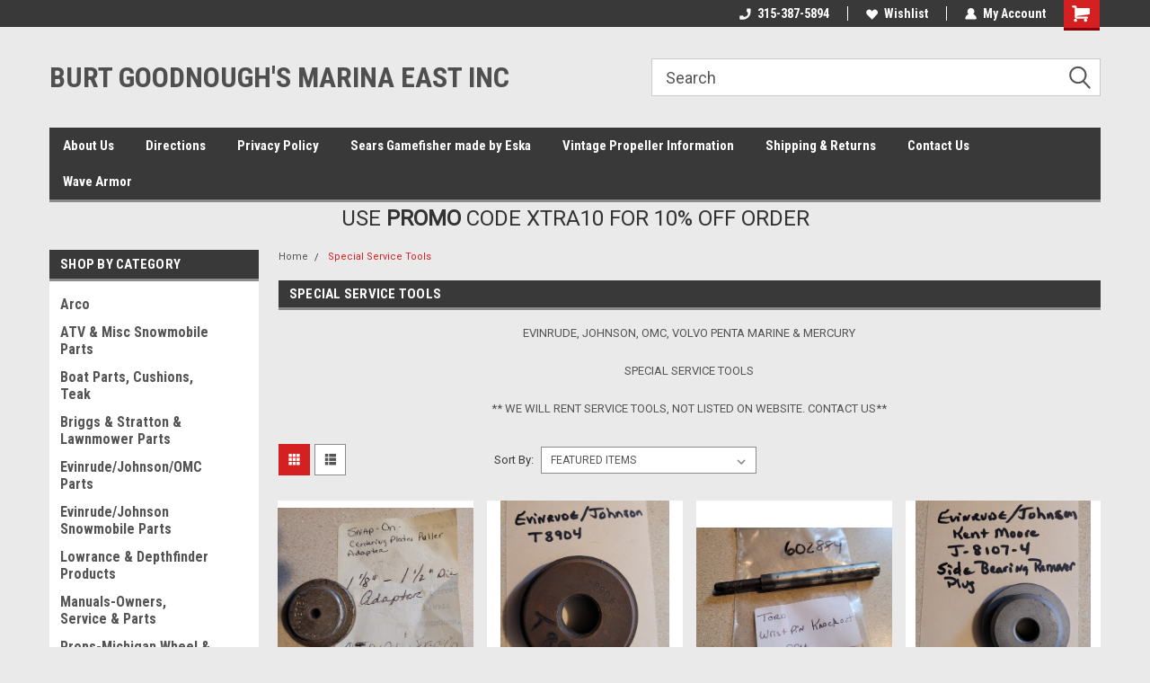

--- FILE ---
content_type: text/html; charset=UTF-8
request_url: https://bgmarina.com/special-service-tools/?page=1
body_size: 20266
content:

<!DOCTYPE html>
<html class="no-js" lang="en">
<head>
    <title>Special Service Tools - Page 1 - Burt Goodnough&#x27;s Marina East Inc</title>
    <link rel="dns-prefetch preconnect" href="https://cdn11.bigcommerce.com/s-x79afqf6k9" crossorigin><link rel="dns-prefetch preconnect" href="https://fonts.googleapis.com/" crossorigin><link rel="dns-prefetch preconnect" href="https://fonts.gstatic.com/" crossorigin>
    <meta name="keywords" content="Evinrude special tools, Johnson Outboard special tools, OMC special tools Volvo Penta Marine special tools, Mercury special tools"><link rel='canonical' href='https://bgmarina.com/special-service-tools/' /><meta name='platform' content='bigcommerce.stencil' />
    
            <link rel="next" href="https://bgmarina.com/special-service-tools/?page=2">

    <link href="https://cdn11.bigcommerce.com/r-a600665897925f69928879c4f6d5563623604eec/img/bc_favicon.ico" rel="shortcut icon">
    <meta name="viewport" content="width=device-width, initial-scale=1, maximum-scale=1">
    <script>
        // Change document class from no-js to js so we can detect this in css
        document.documentElement.className = document.documentElement.className.replace('no-js', 'js');
    </script>
    <script async src="https://cdn11.bigcommerce.com/s-x79afqf6k9/stencil/191a2360-6fae-013d-cfb5-6e3ef077b7cf/dist/theme-bundle.head_async.js"></script>
    <link href="https://fonts.googleapis.com/css?family=Roboto+Condensed:400,700%7CRoboto:400,300&display=block" rel="stylesheet">
    <link data-stencil-stylesheet href="https://cdn11.bigcommerce.com/s-x79afqf6k9/stencil/191a2360-6fae-013d-cfb5-6e3ef077b7cf/css/theme-84f2dd70-d9ce-013d-beff-0a4b9459b630.css" rel="stylesheet">
    
<script type="text/javascript" src="https://checkout-sdk.bigcommerce.com/v1/loader.js" defer ></script>
<script type="text/javascript">
var BCData = {};
</script>

<script nonce="">
(function () {
    var xmlHttp = new XMLHttpRequest();

    xmlHttp.open('POST', 'https://bes.gcp.data.bigcommerce.com/nobot');
    xmlHttp.setRequestHeader('Content-Type', 'application/json');
    xmlHttp.send('{"store_id":"1001551750","timezone_offset":"-5.0","timestamp":"2026-01-22T11:59:14.91552900Z","visit_id":"55213ce8-6ffd-43fd-b637-a66e8f3b90ae","channel_id":1}');
})();
</script>

    
    
    
    
    
    
    
    
</head>
    <body id="body" class="main  eleven-seventy     base-layout   header-in-container">

        <!-- snippet location header -->
        <svg data-src="https://cdn11.bigcommerce.com/s-x79afqf6k9/stencil/191a2360-6fae-013d-cfb5-6e3ef077b7cf/img/icon-sprite.svg" class="icons-svg-sprite"></svg>


        
<div class="header-container header-mn sticky-header">
    
    <div class="mbl-head-stick">
        <div class="top-menu">
            <div class="content">
                <!-- NEW BUTTON TO TRIGGER MAIN NAV WHEN STICKY -->
                <!-- <div class="alt-toggle">
            <h2 class="container-header btn"><span class="down-arrrow burger-menu"><i class="burger open" aria-hidden="true"><svg><use xlink:href="#icon-Menu" /></svg></i><i class="menu close" aria-hidden="true"><svg><use xlink:href="#icon-close" /></svg></i></span></h2>
            <h2 class="container-header text"><span class="mega-shop-text"></span></h2>
          </div> -->
    
                <!-- OPTIONAL SHORT MESSAGE LINK -->
                <!-- <div class="left">
              <a class="optional-message-link" href="">Put an optional message here.</a>
            </div> -->
    
                <div class="left-top-banner">
                    <div class="bnr-slider" data-slick='{
    "arrows": false,
    "mobileFirst": true,
    "slidesToShow": 1,
    "slidesToScroll": 1,
    "dots": false,
    "autoplay": true,
    "autoplaySpeed": 3500
}'>
</div>                </div>
    
                <div class="right-top-banner full-rght cnt-none">
                    <ul class="right-main mbl-numb">
                        <li class="navUser-item left phone-number nav-br">
                            <a href="tel:315-387-5894">
                                <svg version="1.1" xmlns="http://www.w3.org/2000/svg" width="32" height="32" viewBox="0 0 32 32">
                                    <path
                                        d="M8.3 12.3l3-2.9c0.3-0.3 0.5-0.7 0.4-1.1l-0.9-6.7c0-0.7-0.8-1.2-1.5-1.2l-7.6 0.5c-0.3 0-0.6 0.3-0.6 0.6-1.6 8-0.6 16.7 5.9 23 6.5 6.4 15.2 7.3 23.4 5.9 0.3 0 0.6-0.3 0.6-0.7v-8c0-0.7-0.5-1.3-1.2-1.4l-6.2-0.4c-0.4 0-0.8 0.1-1.1 0.4l-3 3s-12.5 1.3-11.2-11z"
                                    ></path>
                                </svg>
                                315-387-5894
                            </a>
                        </li>
                    </ul>
                    <div class="right account-links">
                        <ul class="right-main">
                            <div class="rhgt-top">
                                <div class="nav-br">
                                    
                                 </div>
                                <li class="navUser-item left phone-number nav-br">
                                    <a href="tel:315-387-5894">
                                        <svg version="1.1" xmlns="http://www.w3.org/2000/svg" width="32" height="32" viewBox="0 0 32 32">
                                            <path
                                                d="M8.3 12.3l3-2.9c0.3-0.3 0.5-0.7 0.4-1.1l-0.9-6.7c0-0.7-0.8-1.2-1.5-1.2l-7.6 0.5c-0.3 0-0.6 0.3-0.6 0.6-1.6 8-0.6 16.7 5.9 23 6.5 6.4 15.2 7.3 23.4 5.9 0.3 0 0.6-0.3 0.6-0.7v-8c0-0.7-0.5-1.3-1.2-1.4l-6.2-0.4c-0.4 0-0.8 0.1-1.1 0.4l-3 3s-12.5 1.3-11.2-11z"
                                            ></path>
                                        </svg>
                                        315-387-5894
                                    </a>
                                </li>
                                  
                                <li class="navUser-item wsh-link nav-br">
                                    <a class="navUser-action" href="/wishlist.php">
                                        <svg version="1.1" xmlns="http://www.w3.org/2000/svg" width="32" height="32" viewBox="0 0 32 32">
                                            <path
                                                d="M0.6 13.9c0.4 1.4 1 2.6 2.1 3.6l13.5 14 13.5-14c1-1 1.7-2.2 2.1-3.6s0.4-2.7 0-4.1c-0.4-1.3-1-2.5-2.1-3.5-1-1-2.2-1.7-3.5-2.1s-2.7-0.4-4.1 0c-1.4 0.4-2.6 1-3.5 2.1l-2.3 2.8-2.3-2.8c-1-1-2.2-1.7-3.5-2.1s-2.7-0.4-4.1 0c-1.4 0.4-2.6 1-3.6 2.1-1 1-1.7 2.2-2.1 3.5s-0.4 2.7 0 4.1z"
                                            ></path>
                                        </svg>
                                        Wishlist
                                    </a>
                                </li>
                                 
                                <li class="navUser-item navUser-item--account nav-br">
                                    <a class="navUser-action anct-link">
                                        <svg version="1.1" xmlns="http://www.w3.org/2000/svg" width="32" height="32" viewBox="0 0 32 32">
                                            <path
                                                d="M31.8 27.3c-1.2-5.2-4.7-9-9.5-10.8 2.5-2 4-5.2 3.4-8.7-0.6-4-4-7.3-8.2-7.8-5.7-0.6-10.6 3.8-10.6 9.3s1.4 5.5 3.5 7.2c-4.7 1.7-8.3 5.6-9.5 10.8-0.4 1.9 1.1 3.7 3.1 3.7h24.6c2 0 3.5-1.8 3.1-3.7z"
                                            ></path>
                                        </svg>
                                        <span class="anct-title">My Account</span>
                                    </a>
                                    <ul class="acnt-popup">
                                        <li>
                                            <a class="navUser-action login" href="/login.php">Login</a>
                                        </li>
                                        <li>
                                            <a class="navUser-action create" href="/login.php?action=create_account">Sign Up</a>
                                        </li>
                                    </ul>
                                </li>
                                <li class="navUser-item navUser-item--cart ">
                                    <a class="navUser-action" data-cart-preview data-dropdown="cart-preview-dropdown" data-options="align:right" href="/cart.php">
                                        <span class="navUser-item-cartLabel">
                                            <i class="cart-icon" aria-hidden="true">
                                                <svg version="1.1" xmlns="http://www.w3.org/2000/svg" width="32" height="32" viewBox="0 0 32 32">
                                                    <path
                                                        d="M29.9 6.2h-21.3v-1.6c0-1.4-1.2-2.6-2.6-2.6h-4.2c-0.9 0-1.6 0.7-1.6 1.7s0.7 1.7 1.7 1.7h3.4v17.1c0 1.4 1.2 2.6 2.6 2.6h19.3c0.9 0 1.7-0.7 1.7-1.7s-0.7-1.7-1.7-1.7h-18.6v-1.2l21.5-2.8c1.1-0.2 1.9-1.1 2-2.2v-7.1c0-1.2-1-2.1-2.1-2.1zM6.5 25.3c-1.6 0-2.8 1.3-2.8 2.8s1.3 2.8 2.8 2.8 2.8-1.3 2.8-2.8-1.3-2.8-2.8-2.8zM24.4 25.3c-1.6 0-2.8 1.3-2.8 2.8s1.3 2.8 2.8 2.8 2.8-1.3 2.8-2.8-1.3-2.8-2.8-2.8z"
                                                    ></path>
                                                </svg>
                                            </i>
                                        </span>
                                        <span class="countPill cart-quantity">0</span>
                                    </a>
    
                                    <div class="dropdown-menu" id="cart-preview-dropdown" data-dropdown-content aria-hidden="true"></div>
                                </li>
                            </div>
                        </ul>
                    </div>
                </div>
                <div class="clear"></div>
            </div>
        </div>
    
        <div class="header-container mbl-main full-width  full-width in-container">
            <div class="header-padding">
                <div class="header-padding">
                    <header class="header" role="banner">
                        <a href="#" class="mobileMenu-toggle" data-mobile-menu-toggle="menu">
                            <span class="mobileMenu-toggleIcon">Toggle menu</span>
                        </a>
    
                        <div class="header-logo header-logo--left">
                            <a href="https://bgmarina.com/">
        <span class="header-logo-text">Burt Goodnough&#x27;s Marina East Inc</span>
</a>
                        </div>
                         
                         <span id="menu" class="is-srOnly mbl-tgl" style="display: none !important;"></span>
                        <div class="mbl-srch-icon">
                            <svg class="search-icon"><use xlink:href="#icon-search"></use></svg>
                        </div>
                        <div class="navPages-container dsk-search-bar mbl-srchbar inside-header left-logo search-container not-sticky" data-menu>
                            <nav class="navPages">
                                <span class="srch-close">
                                    <svg version="1.1" xmlns="http://www.w3.org/2000/svg" width="32" height="32" viewBox="0 0 32 32">
                                        <path d="M0 2.6l13.4 13.4-13.4 13.3 2.6 2.6 13.4-13.4 13.4 13.4 2.6-2.6-13.4-13.4 13.4-13.4-2.6-2.5-13.4 13.4-13.3-13.4-2.7 2.6z"></path>
                                    </svg>
                                </span>
                                <div class="navPages-quickSearch right searchbar">
                                    <div class="container">
    <!-- snippet location forms_search -->
    <form class="form" action="/search.php">
        <fieldset class="form-fieldset">
            <div class="form-field">
                <label class="u-hiddenVisually" for="search_query">Search</label>
                <input class="form-input" data-search-quick name="search_query" id="search_query" data-error-message="Search field cannot be empty." placeholder="Search" autocomplete="off">
                <div class="search-icon"><svg class="header-icon search-icon" title="submit" alt="submit"><use xlink:href="#icon-search"></use></svg></div>
                <input class="button button--primary form-prefixPostfix-button--postfix" type="submit" value="">
            </div>
        </fieldset>
        <div class="clear"></div>
    </form>
    <div id="search-action-buttons" class="search-buttons-container">
      <div class="align-right">
      <!-- <a href="#" class="reset quicksearch" aria-label="reset search" role="button" style="inline-block;">
        <span class="reset" aria-hidden="true">Reset Search</span>
      </a> -->
      <a href="#" class="modal-close custom-quick-search" aria-label="Close" role="button" style="inline-block;">
        <span aria-hidden="true">&#215;</span>
      </a>
      <div class="clear"></div>
      </div>
      <div class="clear"></div>
    </div>
      <section id="quickSearch" class="quickSearchResults" data-bind="html: results">
      </section>
      <div class="clear"></div>
</div>
                                </div>
                            </nav>
                        </div>
                        <div class="navPages-container mbl-search-bar mbl-srchbar inside-header left-logo search-container not-sticky" data-menu>
                            <nav class="navPages">
                                <span class="srch-close">
                                    <svg version="1.1" xmlns="http://www.w3.org/2000/svg" width="32" height="32" viewBox="0 0 32 32">
                                        <path d="M0 2.6l13.4 13.4-13.4 13.3 2.6 2.6 13.4-13.4 13.4 13.4 2.6-2.6-13.4-13.4 13.4-13.4-2.6-2.5-13.4 13.4-13.3-13.4-2.7 2.6z"></path>
                                    </svg>
                                </span>
                                <div class="navPages-quickSearch right searchbar">
                                    <div class="container">
    <!-- snippet location forms_search -->
    <form class="form" action="/search.php">
        <fieldset class="form-fieldset">
            <div class="form-field">
                <label class="u-hiddenVisually" for="search_query">Search</label>
                <input class="form-input" data-search-quick name="search_query" id="search_query" data-error-message="Search field cannot be empty." placeholder="Search" autocomplete="off">
                <div class="search-icon"><svg class="header-icon search-icon" title="submit" alt="submit"><use xlink:href="#icon-search"></use></svg></div>
                <input class="button button--primary form-prefixPostfix-button--postfix" type="submit" value="">
            </div>
        </fieldset>
        <div class="clear"></div>
    </form>
    <div id="search-action-buttons" class="search-buttons-container">
      <div class="align-right">
      <!-- <a href="#" class="reset quicksearch" aria-label="reset search" role="button" style="inline-block;">
        <span class="reset" aria-hidden="true">Reset Search</span>
      </a> -->
      <a href="#" class="modal-close custom-quick-search" aria-label="Close" role="button" style="inline-block;">
        <span aria-hidden="true">&#215;</span>
      </a>
      <div class="clear"></div>
      </div>
      <div class="clear"></div>
    </div>
      <section id="quickSearch" class="quickSearchResults" data-bind="html: results">
      </section>
      <div class="clear"></div>
</div>
                                </div>
                            </nav>
                        </div>
                                                 <div class="clear"></div>
                        <div class="mobile-menu navPages-container" id="menu" data-menu>
                            <nav class="navPages">
    <ul class="navPages-list">
        <div class="nav-align">
        <div class="custom-pages-nav">
            <div id="mobile-menu">
              <div class="category-menu mbl-cat">
                <h2 class="container-header mobile">Shop By Category</h2>
                    <li class="navPages-item mobile">
                        <a class="navPages-action" href="https://bgmarina.com/arco/">Arco</a>
                    </li>
                    <li class="navPages-item mobile">
                        <a class="navPages-action" href="https://bgmarina.com/atv-misc-snowmobile-parts/">ATV &amp; Misc Snowmobile Parts</a>
                    </li>
                    <li class="navPages-item mobile">
                        <a class="navPages-action" href="https://bgmarina.com/boat-parts-cushions-teak/">Boat Parts, Cushions, Teak</a>
                    </li>
                    <li class="navPages-item mobile">
                        <a class="navPages-action" href="https://bgmarina.com/briggs-stratton-parts/">Briggs &amp; Stratton &amp; Lawnmower Parts</a>
                    </li>
                    <li class="navPages-item mobile">
                        <a class="navPages-action" href="https://bgmarina.com/evinrude-johnson-omc-parts/">Evinrude/Johnson/OMC Parts</a>
                    </li>
                    <li class="navPages-item mobile">
                        <a class="navPages-action" href="https://bgmarina.com/evinrude-johnson-snowmobile-parts/">Evinrude/Johnson Snowmobile Parts</a>
                    </li>
                    <li class="navPages-item mobile">
                        <a class="navPages-action" href="https://bgmarina.com/lowrance-nos-products/">Lowrance &amp; Depthfinder Products</a>
                    </li>
                    <li class="navPages-item mobile">
                        <a class="navPages-action" href="https://bgmarina.com/manuals-owners-service-parts/">Manuals-Owners, Service &amp; Parts</a>
                    </li>
                    <li class="navPages-item mobile">
                        <a class="navPages-action" href="https://bgmarina.com/props-michiganwheel-oem/">Props-Michigan Wheel &amp; OEM</a>
                    </li>
                    <li class="navPages-item mobile">
                        <a class="navPages-action" href="https://bgmarina.com/mercury-mercruiser-force-chrysler-parts/">Mercury/Mercruiser/Force/Chrysler  Parts</a>
                    </li>
                    <li class="navPages-item mobile">
                        <a class="navPages-action" href="https://bgmarina.com/remote-control-boxes/">Remote Control Boxes</a>
                    </li>
                    <li class="navPages-item mobile">
                        <a class="navPages-action" href="https://bgmarina.com/skidoo-parts/">SkiDoo Parts</a>
                    </li>
                    <li class="navPages-item mobile">
                        <a class="navPages-action" href="https://bgmarina.com/sears-gamefisher-5-hp-217-585510/">Sears Gamefisher 5 hp 217-585510</a>
                    </li>
                    <li class="navPages-item mobile">
                        <a class="navPages-action" href="https://bgmarina.com/spark-plugs/">Spark Plugs</a>
                    </li>
                    <li class="navPages-item mobile">
                        <a class="navPages-action" href="https://bgmarina.com/special-service-tools/">Special Service Tools</a>
                    </li>
                    <li class="navPages-item mobile">
                        <a class="navPages-action" href="https://bgmarina.com/this-that/">This &amp; That</a>
                    </li>
                    <li class="navPages-item mobile">
                        <a class="navPages-action" href="https://bgmarina.com/tillotson-carbs-parts/">Tillotson Carbs &amp; Parts</a>
                    </li>
                    <li class="navPages-item mobile">
                        <a class="navPages-action" href="https://bgmarina.com/volvo-penta-marine-parts/">Volvo Penta Marine Parts</a>
                    </li>
                    <li class="navPages-item mobile">
                        <a class="navPages-action" href="https://bgmarina.com/water-ski-parts/">Water Ski Parts</a>
                    </li>
                    <li class="navPages-item mobile">
                        <a class="navPages-action" href="https://bgmarina.com/wet-jet-parts/">Wet Jet Parts</a>
                    </li>
                    <li class="navPages-item mobile">
                        <a class="navPages-action" href="https://bgmarina.com/used-boats-for-sale/">Used Boats For Sale</a>
                    </li>
                    <li class="navPages-item mobile">
                        <a class="navPages-action" href="https://bgmarina.com/yamaha-parts/">Yamaha Parts</a>
                    </li>
              </div>

            <div class="brand-menu mbl-cat">
              <h2 class="container-header mobile">Shop By Brand</h2>
                  <li class="navPages-item mobile">
                    <a class="navPages-action" href="/brands/">View all Brands</a>
                  </li>
            <div class="clear"></div>
          </div>

          </div>
          <div id="desktop-menu" class="mbl-cat mega-menu">
            <h2 class="container-header mobile">Main Menu</h2>
                <li class="navPages-item">
                    <a class="navPages-action" href="https://bgmarina.com/about-us/">About Us</a>
                </li>
                <li class="navPages-item">
                    <a class="navPages-action" href="https://bgmarina.com/directions/">Directions</a>
                </li>
                <li class="navPages-item">
                    <a class="navPages-action" href="https://bgmarina.com/privacy-policy/">Privacy Policy</a>
                </li>
                <li class="navPages-item">
                    <a class="navPages-action" href="https://bgmarina.com/sears-gamefisher-made-by-eska/">Sears Gamefisher made by Eska</a>
                </li>
                <li class="navPages-item">
                    <a class="navPages-action" href="https://bgmarina.com/propellers/">Vintage Propeller Information</a>
                </li>
                <li class="navPages-item">
                    <a class="navPages-action" href="https://bgmarina.com/shipping-returns/">Shipping &amp; Returns</a>
                </li>
                <li class="navPages-item">
                    <a class="navPages-action" href="https://bgmarina.com/contact-us/">Contact Us</a>
                </li>
                <li class="navPages-item">
                    <a class="navPages-action" href="http://www.wavearmor.com">Wave Armor</a>
                </li>
          </div>
        </div>
        <div class="currency-converter">
        </div>
        <div class="mbl-social">
                    </div>
    </ul>
    <ul class="navPages-list navPages-list--user">
        <li class="navPages-item">
            <a class="navPages-action" href="/giftcertificates.php">Gift Certificates</a>
        </li>
            <li class="navPages-item">
                <a class="navPages-action" href="/login.php">Login</a> or <a class="navPages-action" href="/login.php?action=create_account">Sign Up</a>
            </li>
    </ul>
</nav>
                        </div>
                    </header>
                </div>
            </div>
        </div>
    </div>
    

<div class="main-nav-container  in-container">
  <div class="navPages-container main-nav" id="menu" data-menu>
        <nav class="navPages">
    <ul class="navPages-list">
        <div class="nav-align">
        <div class="custom-pages-nav">
            <div id="mobile-menu">
              <div class="category-menu mbl-cat">
                <h2 class="container-header mobile">Shop By Category</h2>
                    <li class="navPages-item mobile">
                        <a class="navPages-action" href="https://bgmarina.com/arco/">Arco</a>
                    </li>
                    <li class="navPages-item mobile">
                        <a class="navPages-action" href="https://bgmarina.com/atv-misc-snowmobile-parts/">ATV &amp; Misc Snowmobile Parts</a>
                    </li>
                    <li class="navPages-item mobile">
                        <a class="navPages-action" href="https://bgmarina.com/boat-parts-cushions-teak/">Boat Parts, Cushions, Teak</a>
                    </li>
                    <li class="navPages-item mobile">
                        <a class="navPages-action" href="https://bgmarina.com/briggs-stratton-parts/">Briggs &amp; Stratton &amp; Lawnmower Parts</a>
                    </li>
                    <li class="navPages-item mobile">
                        <a class="navPages-action" href="https://bgmarina.com/evinrude-johnson-omc-parts/">Evinrude/Johnson/OMC Parts</a>
                    </li>
                    <li class="navPages-item mobile">
                        <a class="navPages-action" href="https://bgmarina.com/evinrude-johnson-snowmobile-parts/">Evinrude/Johnson Snowmobile Parts</a>
                    </li>
                    <li class="navPages-item mobile">
                        <a class="navPages-action" href="https://bgmarina.com/lowrance-nos-products/">Lowrance &amp; Depthfinder Products</a>
                    </li>
                    <li class="navPages-item mobile">
                        <a class="navPages-action" href="https://bgmarina.com/manuals-owners-service-parts/">Manuals-Owners, Service &amp; Parts</a>
                    </li>
                    <li class="navPages-item mobile">
                        <a class="navPages-action" href="https://bgmarina.com/props-michiganwheel-oem/">Props-Michigan Wheel &amp; OEM</a>
                    </li>
                    <li class="navPages-item mobile">
                        <a class="navPages-action" href="https://bgmarina.com/mercury-mercruiser-force-chrysler-parts/">Mercury/Mercruiser/Force/Chrysler  Parts</a>
                    </li>
                    <li class="navPages-item mobile">
                        <a class="navPages-action" href="https://bgmarina.com/remote-control-boxes/">Remote Control Boxes</a>
                    </li>
                    <li class="navPages-item mobile">
                        <a class="navPages-action" href="https://bgmarina.com/skidoo-parts/">SkiDoo Parts</a>
                    </li>
                    <li class="navPages-item mobile">
                        <a class="navPages-action" href="https://bgmarina.com/sears-gamefisher-5-hp-217-585510/">Sears Gamefisher 5 hp 217-585510</a>
                    </li>
                    <li class="navPages-item mobile">
                        <a class="navPages-action" href="https://bgmarina.com/spark-plugs/">Spark Plugs</a>
                    </li>
                    <li class="navPages-item mobile">
                        <a class="navPages-action" href="https://bgmarina.com/special-service-tools/">Special Service Tools</a>
                    </li>
                    <li class="navPages-item mobile">
                        <a class="navPages-action" href="https://bgmarina.com/this-that/">This &amp; That</a>
                    </li>
                    <li class="navPages-item mobile">
                        <a class="navPages-action" href="https://bgmarina.com/tillotson-carbs-parts/">Tillotson Carbs &amp; Parts</a>
                    </li>
                    <li class="navPages-item mobile">
                        <a class="navPages-action" href="https://bgmarina.com/volvo-penta-marine-parts/">Volvo Penta Marine Parts</a>
                    </li>
                    <li class="navPages-item mobile">
                        <a class="navPages-action" href="https://bgmarina.com/water-ski-parts/">Water Ski Parts</a>
                    </li>
                    <li class="navPages-item mobile">
                        <a class="navPages-action" href="https://bgmarina.com/wet-jet-parts/">Wet Jet Parts</a>
                    </li>
                    <li class="navPages-item mobile">
                        <a class="navPages-action" href="https://bgmarina.com/used-boats-for-sale/">Used Boats For Sale</a>
                    </li>
                    <li class="navPages-item mobile">
                        <a class="navPages-action" href="https://bgmarina.com/yamaha-parts/">Yamaha Parts</a>
                    </li>
              </div>

            <div class="brand-menu mbl-cat">
              <h2 class="container-header mobile">Shop By Brand</h2>
                  <li class="navPages-item mobile">
                    <a class="navPages-action" href="/brands/">View all Brands</a>
                  </li>
            <div class="clear"></div>
          </div>

          </div>
          <div id="desktop-menu" class="mbl-cat mega-menu">
            <h2 class="container-header mobile">Main Menu</h2>
                <li class="navPages-item">
                    <a class="navPages-action" href="https://bgmarina.com/about-us/">About Us</a>
                </li>
                <li class="navPages-item">
                    <a class="navPages-action" href="https://bgmarina.com/directions/">Directions</a>
                </li>
                <li class="navPages-item">
                    <a class="navPages-action" href="https://bgmarina.com/privacy-policy/">Privacy Policy</a>
                </li>
                <li class="navPages-item">
                    <a class="navPages-action" href="https://bgmarina.com/sears-gamefisher-made-by-eska/">Sears Gamefisher made by Eska</a>
                </li>
                <li class="navPages-item">
                    <a class="navPages-action" href="https://bgmarina.com/propellers/">Vintage Propeller Information</a>
                </li>
                <li class="navPages-item">
                    <a class="navPages-action" href="https://bgmarina.com/shipping-returns/">Shipping &amp; Returns</a>
                </li>
                <li class="navPages-item">
                    <a class="navPages-action" href="https://bgmarina.com/contact-us/">Contact Us</a>
                </li>
                <li class="navPages-item">
                    <a class="navPages-action" href="http://www.wavearmor.com">Wave Armor</a>
                </li>
          </div>
        </div>
        <div class="currency-converter">
        </div>
        <div class="mbl-social">
                    </div>
    </ul>
    <ul class="navPages-list navPages-list--user">
        <li class="navPages-item">
            <a class="navPages-action" href="/giftcertificates.php">Gift Certificates</a>
        </li>
            <li class="navPages-item">
                <a class="navPages-action" href="/login.php">Login</a> or <a class="navPages-action" href="/login.php?action=create_account">Sign Up</a>
            </li>
    </ul>
</nav>
  </div>
</div>


</div>
<div data-content-region="header_bottom--global"><div data-layout-id="a3d85bb3-ded8-47ee-9147-422b750d991f">       <div data-sub-layout-container="ffcaac76-2a86-4b8e-b766-b7d3052afbd8" data-layout-name="Layout">
    <style data-container-styling="ffcaac76-2a86-4b8e-b766-b7d3052afbd8">
        [data-sub-layout-container="ffcaac76-2a86-4b8e-b766-b7d3052afbd8"] {
            box-sizing: border-box;
            display: flex;
            flex-wrap: wrap;
            z-index: 0;
            position: relative;
            height: ;
            padding-top: 0px;
            padding-right: 0px;
            padding-bottom: 0px;
            padding-left: 0px;
            margin-top: 0px;
            margin-right: 0px;
            margin-bottom: 0px;
            margin-left: 0px;
            border-width: 0px;
            border-style: solid;
            border-color: #333333;
        }

        [data-sub-layout-container="ffcaac76-2a86-4b8e-b766-b7d3052afbd8"]:after {
            display: block;
            position: absolute;
            top: 0;
            left: 0;
            bottom: 0;
            right: 0;
            background-size: cover;
            z-index: auto;
        }
    </style>

    <div data-sub-layout="e0b8b9a5-8e6a-457a-82f7-67f78a32b43c">
        <style data-column-styling="e0b8b9a5-8e6a-457a-82f7-67f78a32b43c">
            [data-sub-layout="e0b8b9a5-8e6a-457a-82f7-67f78a32b43c"] {
                display: flex;
                flex-direction: column;
                box-sizing: border-box;
                flex-basis: 100%;
                max-width: 100%;
                z-index: 0;
                position: relative;
                height: ;
                padding-top: 0px;
                padding-right: 10.5px;
                padding-bottom: 0px;
                padding-left: 10.5px;
                margin-top: 0px;
                margin-right: 0px;
                margin-bottom: 0px;
                margin-left: 0px;
                border-width: 0px;
                border-style: solid;
                border-color: #333333;
                justify-content: center;
            }
            [data-sub-layout="e0b8b9a5-8e6a-457a-82f7-67f78a32b43c"]:after {
                display: block;
                position: absolute;
                top: 0;
                left: 0;
                bottom: 0;
                right: 0;
                background-size: cover;
                z-index: auto;
            }
            @media only screen and (max-width: 700px) {
                [data-sub-layout="e0b8b9a5-8e6a-457a-82f7-67f78a32b43c"] {
                    flex-basis: 100%;
                    max-width: 100%;
                }
            }
        </style>
        <div data-widget-id="1006ded2-3ec2-43fe-9a17-5362cb75b23e" data-placement-id="51c1618d-47f9-4773-934b-91bb51c0f173" data-placement-status="ACTIVE"><style>
    .sd-simple-text-1006ded2-3ec2-43fe-9a17-5362cb75b23e {
      padding-top: 0px;
      padding-right: 0px;
      padding-bottom: 0px;
      padding-left: 0px;

      margin-top: 0px;
      margin-right: 0px;
      margin-bottom: 0px;
      margin-left: 0px;

    }

    .sd-simple-text-1006ded2-3ec2-43fe-9a17-5362cb75b23e * {
      margin: 0;
      padding: 0;

        color: #333333;
        font-family: inherit;
        font-weight: 500;
        font-size: 24px;
        min-height: 24px;

    }

    .sd-simple-text-1006ded2-3ec2-43fe-9a17-5362cb75b23e {
        text-align: center;
    }

    #sd-simple-text-editable-1006ded2-3ec2-43fe-9a17-5362cb75b23e {
      min-width: 14px;
      line-height: 1.5;
      display: inline-block;
    }

    #sd-simple-text-editable-1006ded2-3ec2-43fe-9a17-5362cb75b23e[data-edit-mode="true"]:hover,
    #sd-simple-text-editable-1006ded2-3ec2-43fe-9a17-5362cb75b23e[data-edit-mode="true"]:active,
    #sd-simple-text-editable-1006ded2-3ec2-43fe-9a17-5362cb75b23e[data-edit-mode="true"]:focus {
      outline: 1px dashed #3C64F4;
    }

    #sd-simple-text-editable-1006ded2-3ec2-43fe-9a17-5362cb75b23e strong,
    #sd-simple-text-editable-1006ded2-3ec2-43fe-9a17-5362cb75b23e strong * {
      font-weight: bold;
    }

    #sd-simple-text-editable-1006ded2-3ec2-43fe-9a17-5362cb75b23e a {
      color: inherit;
    }

    @supports (color: color-mix(in srgb, #000 50%, #fff 50%)) {
      #sd-simple-text-editable-1006ded2-3ec2-43fe-9a17-5362cb75b23e a:hover,
      #sd-simple-text-editable-1006ded2-3ec2-43fe-9a17-5362cb75b23e a:active,
      #sd-simple-text-editable-1006ded2-3ec2-43fe-9a17-5362cb75b23e a:focus {
        color: color-mix(in srgb, currentColor 68%, white 32%);
      }
    }

    @supports not (color: color-mix(in srgb, #000 50%, #fff 50%)) {
      #sd-simple-text-editable-1006ded2-3ec2-43fe-9a17-5362cb75b23e a:hover,
      #sd-simple-text-editable-1006ded2-3ec2-43fe-9a17-5362cb75b23e a:active,
      #sd-simple-text-editable-1006ded2-3ec2-43fe-9a17-5362cb75b23e a:focus {
        filter: brightness(2);
      }
    }
</style>

<div class="sd-simple-text-1006ded2-3ec2-43fe-9a17-5362cb75b23e ">
  <div id="sd-simple-text-editable-1006ded2-3ec2-43fe-9a17-5362cb75b23e" data-edit-mode="">
    <p>USE <strong>PROMO</strong> CODE XTRA10 FOR 10% OFF ORDER</p>
  </div>
</div>

</div>
    </div>
</div>

</div></div>
</div>
        <div class="body content" data-currency-code="USD">
     
    <div class="container main">
        <div data-content-region="category_below_menu--global"></div>
<div data-content-region="category_below_menu"></div>
<div class="sideCategoryList desktop vertical in-body stick-sidebar" id="side-categories" data-menu>
    <div class="sidecat-sub">
    <div class="categories">
      <h2 class="container-header">Shop by Category</h2>
        <div class="category-list">
                    <li class="navPages-item">
                            <a class="navPages-action" href="https://bgmarina.com/arco/">Arco</a>
                    </li>
                    <li class="navPages-item">
                            <a class="navPages-action" href="https://bgmarina.com/atv-misc-snowmobile-parts/">ATV &amp; Misc Snowmobile Parts</a>
                    </li>
                    <li class="navPages-item">
                            <a class="navPages-action" href="https://bgmarina.com/boat-parts-cushions-teak/">Boat Parts, Cushions, Teak</a>
                    </li>
                    <li class="navPages-item">
                            <a class="navPages-action" href="https://bgmarina.com/briggs-stratton-parts/">Briggs &amp; Stratton &amp; Lawnmower Parts</a>
                    </li>
                    <li class="navPages-item">
                            <a class="navPages-action" href="https://bgmarina.com/evinrude-johnson-omc-parts/">Evinrude/Johnson/OMC Parts</a>
                    </li>
                    <li class="navPages-item">
                            <a class="navPages-action" href="https://bgmarina.com/evinrude-johnson-snowmobile-parts/">Evinrude/Johnson Snowmobile Parts</a>
                    </li>
                    <li class="navPages-item">
                            <a class="navPages-action" href="https://bgmarina.com/lowrance-nos-products/">Lowrance &amp; Depthfinder Products</a>
                    </li>
                    <li class="navPages-item">
                            <a class="navPages-action" href="https://bgmarina.com/manuals-owners-service-parts/">Manuals-Owners, Service &amp; Parts</a>
                    </li>
                    <li class="navPages-item">
                            <a class="navPages-action" href="https://bgmarina.com/props-michiganwheel-oem/">Props-Michigan Wheel &amp; OEM</a>
                    </li>
                    <li class="navPages-item">
                            <a class="navPages-action" href="https://bgmarina.com/mercury-mercruiser-force-chrysler-parts/">Mercury/Mercruiser/Force/Chrysler  Parts</a>
                    </li>
                    <li class="navPages-item">
                            <a class="navPages-action" href="https://bgmarina.com/remote-control-boxes/">Remote Control Boxes</a>
                    </li>
                    <li class="navPages-item">
                            <a class="navPages-action" href="https://bgmarina.com/skidoo-parts/">SkiDoo Parts</a>
                    </li>
                    <li class="navPages-item">
                            <a class="navPages-action" href="https://bgmarina.com/sears-gamefisher-5-hp-217-585510/">Sears Gamefisher 5 hp 217-585510</a>
                    </li>
                    <li class="navPages-item">
                            <a class="navPages-action" href="https://bgmarina.com/spark-plugs/">Spark Plugs</a>
                    </li>
                    <li class="navPages-item">
                            <a class="navPages-action" href="https://bgmarina.com/special-service-tools/">Special Service Tools</a>
                    </li>
                    <li class="navPages-item">
                            <a class="navPages-action" href="https://bgmarina.com/this-that/">This &amp; That</a>
                    </li>
                    <li class="navPages-item">
                            <a class="navPages-action" href="https://bgmarina.com/tillotson-carbs-parts/">Tillotson Carbs &amp; Parts</a>
                    </li>
                    <li class="navPages-item">
                            <a class="navPages-action" href="https://bgmarina.com/volvo-penta-marine-parts/">Volvo Penta Marine Parts</a>
                    </li>
                    <li class="navPages-item">
                            <a class="navPages-action" href="https://bgmarina.com/water-ski-parts/">Water Ski Parts</a>
                    </li>
                    <li class="navPages-item">
                            <a class="navPages-action" href="https://bgmarina.com/wet-jet-parts/">Wet Jet Parts</a>
                    </li>
                    <li class="navPages-item">
                            <a class="navPages-action" href="https://bgmarina.com/used-boats-for-sale/">Used Boats For Sale</a>
                    </li>
                    <li class="navPages-item">
                            <a class="navPages-action" href="https://bgmarina.com/yamaha-parts/">Yamaha Parts</a>
                    </li>
        </div> <!-- category-list -->
    </div> <!-- categories -->
    <div class="brands-option">
      <div class="brands">
         <h2 class="container-header">Shop by Brand</h2>
        <div class="brands-list">
              <li class="all-brands">
                  <a class="navPages-action" href="/brands/">View all Brands</a>
              </li>
        </div> <!-- brand-list -->
      </div> <!--brands-->
    </div> <!--brands-option-->
    
</div>
</div> <!-- sideCategoryList -->

<div class="sideCategoryList mobile" id="side-categories" data-menu>
<div class="categories">
    <!-- <h2 class="container-header">Shop by Category</h2> -->
    <div class="category-list">
            <li class="navPages-item">
                <a class="navPages-action" href="https://bgmarina.com/arco/">Arco</a>
            </li>
            <li class="navPages-item">
                <a class="navPages-action" href="https://bgmarina.com/atv-misc-snowmobile-parts/">ATV &amp; Misc Snowmobile Parts</a>
            </li>
            <li class="navPages-item">
                <a class="navPages-action" href="https://bgmarina.com/boat-parts-cushions-teak/">Boat Parts, Cushions, Teak</a>
            </li>
            <li class="navPages-item">
                <a class="navPages-action" href="https://bgmarina.com/briggs-stratton-parts/">Briggs &amp; Stratton &amp; Lawnmower Parts</a>
            </li>
            <li class="navPages-item">
                <a class="navPages-action" href="https://bgmarina.com/evinrude-johnson-omc-parts/">Evinrude/Johnson/OMC Parts</a>
            </li>
            <li class="navPages-item">
                <a class="navPages-action" href="https://bgmarina.com/evinrude-johnson-snowmobile-parts/">Evinrude/Johnson Snowmobile Parts</a>
            </li>
            <li class="navPages-item">
                <a class="navPages-action" href="https://bgmarina.com/lowrance-nos-products/">Lowrance &amp; Depthfinder Products</a>
            </li>
            <li class="navPages-item">
                <a class="navPages-action" href="https://bgmarina.com/manuals-owners-service-parts/">Manuals-Owners, Service &amp; Parts</a>
            </li>
            <li class="navPages-item">
                <a class="navPages-action" href="https://bgmarina.com/props-michiganwheel-oem/">Props-Michigan Wheel &amp; OEM</a>
            </li>
            <li class="navPages-item">
                <a class="navPages-action" href="https://bgmarina.com/mercury-mercruiser-force-chrysler-parts/">Mercury/Mercruiser/Force/Chrysler  Parts</a>
            </li>
            <li class="navPages-item">
                <a class="navPages-action" href="https://bgmarina.com/remote-control-boxes/">Remote Control Boxes</a>
            </li>
            <li class="navPages-item">
                <a class="navPages-action" href="https://bgmarina.com/skidoo-parts/">SkiDoo Parts</a>
            </li>
            <li class="navPages-item">
                <a class="navPages-action" href="https://bgmarina.com/sears-gamefisher-5-hp-217-585510/">Sears Gamefisher 5 hp 217-585510</a>
            </li>
            <li class="navPages-item">
                <a class="navPages-action" href="https://bgmarina.com/spark-plugs/">Spark Plugs</a>
            </li>
            <li class="navPages-item">
                <a class="navPages-action" href="https://bgmarina.com/special-service-tools/">Special Service Tools</a>
            </li>
            <li class="navPages-item">
                <a class="navPages-action" href="https://bgmarina.com/this-that/">This &amp; That</a>
            </li>
            <li class="navPages-item">
                <a class="navPages-action" href="https://bgmarina.com/tillotson-carbs-parts/">Tillotson Carbs &amp; Parts</a>
            </li>
            <li class="navPages-item">
                <a class="navPages-action" href="https://bgmarina.com/volvo-penta-marine-parts/">Volvo Penta Marine Parts</a>
            </li>
            <li class="navPages-item">
                <a class="navPages-action" href="https://bgmarina.com/water-ski-parts/">Water Ski Parts</a>
            </li>
            <li class="navPages-item">
                <a class="navPages-action" href="https://bgmarina.com/wet-jet-parts/">Wet Jet Parts</a>
            </li>
            <li class="navPages-item">
                <a class="navPages-action" href="https://bgmarina.com/used-boats-for-sale/">Used Boats For Sale</a>
            </li>
            <li class="navPages-item">
                <a class="navPages-action" href="https://bgmarina.com/yamaha-parts/">Yamaha Parts</a>
            </li>
    </div> <!-- category-list -->
</div> <!-- categories -->
<div class="brands">
    <h2 class="container-header">Shop by Brand</h2>
    <div class="brands-list">
            <li>
                <a href="/brands/">View all Brands</a>
            </li>
    </div> <!-- brand-list -->
</div> <!-- brands -->
</div> <!-- sideCategoryList -->

<div class="category main top-pagination-hidden grid-default  product-filtering-disabled">
    <ul class="breadcrumbs">
        <li class="breadcrumb ">
                <a href="https://bgmarina.com/" class="breadcrumb-label">Home</a>
        </li>
        <li class="breadcrumb is-active">
                <a href="https://bgmarina.com/special-service-tools/" class="breadcrumb-label">Special Service Tools</a>
        </li>
</ul>
    <h1 class="container-header">Special Service Tools</h1>
    <div data-content-region="category_below_header--global"></div>
    <div data-content-region="category_below_header"></div>
    <p style="text-align: center;"><span style="font-size: small;">EVINRUDE, JOHNSON, OMC, VOLVO PENTA MARINE &amp; MERCURY</span></p>
<p style="text-align: center;"><span style="font-size: small;">SPECIAL SERVICE TOOLS</span></p>
<p style="text-align: center;"><span style="font-size: small;">** WE WILL RENT SERVICE TOOLS, NOT LISTED ON WEBSITE. CONTACT US**</span></p>
    <!-- snippet location categories -->
    <div class="page category-grid">
        <!--LONE STAR CUSTOM SUBCATEGORY GRID-->
    </div>

    <!-- GRID/LIST TOGGLE BUTTONS - GRID BY DEFAULT -->
      <div class="grid-list-view toggle">
        <a class="toggle-link grid active default" href="#" title="Toggle Grid View"><svg class="toggle grid"><use xlink:href="#icon-grid"></use></svg></a>
        <a class="toggle-link list secondary" href="#" title="Toggle List View"><svg class="toggle list"><use xlink:href="#icon-list"></use></svg></a>
        <div class="clear"></div>
      </div>

    <!-- GRID/LIST TOGGLE BUTTONS - LIST BY DEFAULT -->

        <main class="page-content  both-grid-list-views  " id="product-listing-container">
                <form class="actionBar" method="get" data-sort-by>
    <fieldset class="form-fieldset actionBar-section">
    <div class="form-field">
        <label class="form-label" for="sort">Sort By:</label>
        <select class="form-select form-select--small" name="sort" id="sort">
            <option value="featured" selected>Featured Items</option>
            <option value="newest" >Newest Items</option>
            <option value="bestselling" >Best Selling</option>
            <option value="alphaasc" >A to Z</option>
            <option value="alphadesc" >Z to A</option>
            <option value="avgcustomerreview" >By Review</option>
            <option value="priceasc" >Price: Ascending</option>
            <option value="pricedesc" >Price: Descending</option>
        </select>
    </div>
</fieldset>
</form>



  <form class="both-grid-default" action="/compare" method='POST'  data-product-compare>
      <ul class="productGrid--maxCol4 grid-default">
<ul class="productGrid visible">
    <li class="product">
        <article id="" class="card compare-enabled  price-visibility sale-label-active brand-sku-active brand-active  brand-sku-active sku-active     msrp-hidden   before-sale-price-visible  card-title-two-lines       withoutTax" >
    <figure class="card-figure  sale-flag-active   second-hover-img-active">

        <a class="image-link desktop" href="https://bgmarina.com/cj81b1/" >
            <img class='card-image primary lazyload' data-sizes="auto" src="https://cdn11.bigcommerce.com/s-x79afqf6k9/stencil/191a2360-6fae-013d-cfb5-6e3ef077b7cf/img/loading.svg" data-src="https://cdn11.bigcommerce.com/s-x79afqf6k9/images/stencil/500x659/products/14234/28545/CJ81B1__22675.1768854648.jpg?c=1" alt="CJ81B1" title="CJ81B1">
          </a>
          <a class="image-link mobile" href="javascript:void(0)" >
              <img class='card-image primary lazyload' data-sizes="auto" src="https://cdn11.bigcommerce.com/s-x79afqf6k9/stencil/191a2360-6fae-013d-cfb5-6e3ef077b7cf/img/loading.svg" data-src="https://cdn11.bigcommerce.com/s-x79afqf6k9/images/stencil/500x659/products/14234/28545/CJ81B1__22675.1768854648.jpg?c=1" alt="CJ81B1" title="CJ81B1">
            </a>

        <figcaption class="card-figcaption">
            <div class="card-figcaption-body">
                        <a href="#" class="button button--small card-figcaption-button quickview" data-product-id="14234">Quick view</a>
                        <a class="mobile-image-link" href="https://bgmarina.com/cj81b1/"><span class="mobile-link-text">Details</span></a>
            </div>
        </figcaption>
    </figure>

          <div class="card-body purchase-ability ratings-off withoutTax" data-test-info-type="price">

            <div class="card-sku-brand-section   ">
                <h4 class="card-text brand " data-test-info-type="brandName"><a class="brand-link" href="/brands/"></a></h4>
              <h4 class="card-text sku ">
                <a class="sku-link" href="https://bgmarina.com/cj81b1/" >
                  <span class="sku-label">sku:</span>
                  <span class="sku-value" data-product-sku>CG81B1</span>
                </a>
              </h4>
            </div>

              <h4 class="card-title">
                  <a href="https://bgmarina.com/cj81b1/">CJ81B1</a>
              </h4>

              <div class="card-text" data-test-info-type="price">
                  <div class="price-visibility">
                      
      <div class="msrp-sale-regular-price-section withoutTax">
        <div class="price-section price-section--withoutTax rrp-price--withoutTax" style="display: none;">
            <span class="price-label">MSRP:</span>
            <span data-product-rrp-price-without-tax class="price price--rrp">
                
            </span>
        </div>
        </div>
        <div class="price-section price-section--withoutTax current-price regular-price">
            <span class="price-label" >
                
            </span>

              <span class="price-label price-now-label" style="display: none;">
                Now:
              </span>

            <span data-product-price-without-tax class="price price--withoutTax">$15.00</span>
            

                  </div>
              </div>
                            <div class="card-text add-to-cart-button ">
                              <a href="https://bgmarina.com/cart.php?action=add&amp;product_id=14234" class="button button--small card-figcaption-button">Add to Cart</a>
              </div>
                  <label class="button button--small card-figcaption-button compare" for="compare-14234">
                    <span class="custom-checkbox"><input type="checkbox" name="products[]" value="14234" id="compare-14234" data-compare-id="14234"></span>
                    <span class="compare-text">Compare</span>
                  </label>
          </div>

        </article>


    </li>
    <li class="product">
        <article id="" class="card compare-enabled  price-visibility sale-label-active brand-sku-active brand-active  brand-sku-active sku-active     msrp-hidden   before-sale-price-visible  card-title-two-lines       withoutTax" >
    <figure class="card-figure  sale-flag-active   second-hover-img-active">

        <a class="image-link desktop" href="https://bgmarina.com/t8904/" >
            <img class='card-image primary lazyload' data-sizes="auto" src="https://cdn11.bigcommerce.com/s-x79afqf6k9/stencil/191a2360-6fae-013d-cfb5-6e3ef077b7cf/img/loading.svg" data-src="https://cdn11.bigcommerce.com/s-x79afqf6k9/images/stencil/500x659/products/14233/28544/T8904__88955.1768854076.jpg?c=1" alt="T8904" title="T8904">
          </a>
          <a class="image-link mobile" href="javascript:void(0)" >
              <img class='card-image primary lazyload' data-sizes="auto" src="https://cdn11.bigcommerce.com/s-x79afqf6k9/stencil/191a2360-6fae-013d-cfb5-6e3ef077b7cf/img/loading.svg" data-src="https://cdn11.bigcommerce.com/s-x79afqf6k9/images/stencil/500x659/products/14233/28544/T8904__88955.1768854076.jpg?c=1" alt="T8904" title="T8904">
            </a>

        <figcaption class="card-figcaption">
            <div class="card-figcaption-body">
                        <a href="#" class="button button--small card-figcaption-button quickview" data-product-id="14233">Quick view</a>
                        <a class="mobile-image-link" href="https://bgmarina.com/t8904/"><span class="mobile-link-text">Details</span></a>
            </div>
        </figcaption>
    </figure>

          <div class="card-body purchase-ability ratings-off withoutTax" data-test-info-type="price">

            <div class="card-sku-brand-section   ">
                <h4 class="card-text brand " data-test-info-type="brandName"><a class="brand-link" href="/brands/"></a></h4>
              <h4 class="card-text sku ">
                <a class="sku-link" href="https://bgmarina.com/t8904/" >
                  <span class="sku-label">sku:</span>
                  <span class="sku-value" data-product-sku>T-8904</span>
                </a>
              </h4>
            </div>

              <h4 class="card-title">
                  <a href="https://bgmarina.com/t8904/">T8904</a>
              </h4>

              <div class="card-text" data-test-info-type="price">
                  <div class="price-visibility">
                      
      <div class="msrp-sale-regular-price-section withoutTax">
        <div class="price-section price-section--withoutTax rrp-price--withoutTax" style="display: none;">
            <span class="price-label">MSRP:</span>
            <span data-product-rrp-price-without-tax class="price price--rrp">
                
            </span>
        </div>
        </div>
        <div class="price-section price-section--withoutTax current-price regular-price">
            <span class="price-label" >
                
            </span>

              <span class="price-label price-now-label" style="display: none;">
                Now:
              </span>

            <span data-product-price-without-tax class="price price--withoutTax">$15.00</span>
            

                  </div>
              </div>
                            <div class="card-text add-to-cart-button ">
                              <a href="https://bgmarina.com/cart.php?action=add&amp;product_id=14233" class="button button--small card-figcaption-button">Add to Cart</a>
              </div>
                  <label class="button button--small card-figcaption-button compare" for="compare-14233">
                    <span class="custom-checkbox"><input type="checkbox" name="products[]" value="14233" id="compare-14233" data-compare-id="14233"></span>
                    <span class="compare-text">Compare</span>
                  </label>
          </div>

        </article>


    </li>
    <li class="product">
        <article id="" class="card compare-enabled  price-visibility sale-label-active brand-sku-active brand-active  brand-sku-active sku-active     msrp-hidden   before-sale-price-visible  card-title-two-lines       withoutTax" >
    <figure class="card-figure  sale-flag-active   second-hover-img-active">

        <a class="image-link desktop" href="https://bgmarina.com/602884/" >
            <img class='card-image primary lazyload' data-sizes="auto" src="https://cdn11.bigcommerce.com/s-x79afqf6k9/stencil/191a2360-6fae-013d-cfb5-6e3ef077b7cf/img/loading.svg" data-src="https://cdn11.bigcommerce.com/s-x79afqf6k9/images/stencil/500x659/products/14232/28543/602884__05974.1768853554.jpg?c=1" alt="602884" title="602884">
          </a>
          <a class="image-link mobile" href="javascript:void(0)" >
              <img class='card-image primary lazyload' data-sizes="auto" src="https://cdn11.bigcommerce.com/s-x79afqf6k9/stencil/191a2360-6fae-013d-cfb5-6e3ef077b7cf/img/loading.svg" data-src="https://cdn11.bigcommerce.com/s-x79afqf6k9/images/stencil/500x659/products/14232/28543/602884__05974.1768853554.jpg?c=1" alt="602884" title="602884">
            </a>

        <figcaption class="card-figcaption">
            <div class="card-figcaption-body">
                        <a href="#" class="button button--small card-figcaption-button quickview" data-product-id="14232">Quick view</a>
                        <a class="mobile-image-link" href="https://bgmarina.com/602884/"><span class="mobile-link-text">Details</span></a>
            </div>
        </figcaption>
    </figure>

          <div class="card-body purchase-ability ratings-off withoutTax" data-test-info-type="price">

            <div class="card-sku-brand-section   ">
                <h4 class="card-text brand " data-test-info-type="brandName"><a class="brand-link" href="/brands/"></a></h4>
              <h4 class="card-text sku ">
                <a class="sku-link" href="https://bgmarina.com/602884/" >
                  <span class="sku-label">sku:</span>
                  <span class="sku-value" data-product-sku>TORO WRIST PIN TOOL</span>
                </a>
              </h4>
            </div>

              <h4 class="card-title">
                  <a href="https://bgmarina.com/602884/">602884</a>
              </h4>

              <div class="card-text" data-test-info-type="price">
                  <div class="price-visibility">
                      
      <div class="msrp-sale-regular-price-section withoutTax">
        <div class="price-section price-section--withoutTax rrp-price--withoutTax" style="display: none;">
            <span class="price-label">MSRP:</span>
            <span data-product-rrp-price-without-tax class="price price--rrp">
                
            </span>
        </div>
        </div>
        <div class="price-section price-section--withoutTax current-price regular-price">
            <span class="price-label" >
                
            </span>

              <span class="price-label price-now-label" style="display: none;">
                Now:
              </span>

            <span data-product-price-without-tax class="price price--withoutTax">$8.00</span>
            

                  </div>
              </div>
                            <div class="card-text add-to-cart-button ">
                              <a href="https://bgmarina.com/cart.php?action=add&amp;product_id=14232" class="button button--small card-figcaption-button">Add to Cart</a>
              </div>
                  <label class="button button--small card-figcaption-button compare" for="compare-14232">
                    <span class="custom-checkbox"><input type="checkbox" name="products[]" value="14232" id="compare-14232" data-compare-id="14232"></span>
                    <span class="compare-text">Compare</span>
                  </label>
          </div>

        </article>


    </li>
    <li class="product">
        <article id="" class="card compare-enabled  price-visibility sale-label-active brand-sku-active brand-active  brand-sku-active sku-active     msrp-hidden   before-sale-price-visible  card-title-two-lines       withoutTax" >
    <figure class="card-figure  sale-flag-active   second-hover-img-active">

        <a class="image-link desktop" href="https://bgmarina.com/j-8107-4/" >
            <img class='card-image primary lazyload' data-sizes="auto" src="https://cdn11.bigcommerce.com/s-x79afqf6k9/stencil/191a2360-6fae-013d-cfb5-6e3ef077b7cf/img/loading.svg" data-src="https://cdn11.bigcommerce.com/s-x79afqf6k9/images/stencil/500x659/products/14231/28542/J-8107-4__70501.1768853290.jpg?c=1" alt="J-8107-4" title="J-8107-4">
          </a>
          <a class="image-link mobile" href="javascript:void(0)" >
              <img class='card-image primary lazyload' data-sizes="auto" src="https://cdn11.bigcommerce.com/s-x79afqf6k9/stencil/191a2360-6fae-013d-cfb5-6e3ef077b7cf/img/loading.svg" data-src="https://cdn11.bigcommerce.com/s-x79afqf6k9/images/stencil/500x659/products/14231/28542/J-8107-4__70501.1768853290.jpg?c=1" alt="J-8107-4" title="J-8107-4">
            </a>

        <figcaption class="card-figcaption">
            <div class="card-figcaption-body">
                        <a href="#" class="button button--small card-figcaption-button quickview" data-product-id="14231">Quick view</a>
                        <a class="mobile-image-link" href="https://bgmarina.com/j-8107-4/"><span class="mobile-link-text">Details</span></a>
            </div>
        </figcaption>
    </figure>

          <div class="card-body purchase-ability ratings-off withoutTax" data-test-info-type="price">

            <div class="card-sku-brand-section   ">
                <h4 class="card-text brand " data-test-info-type="brandName"><a class="brand-link" href="/brands/"></a></h4>
              <h4 class="card-text sku ">
                <a class="sku-link" href="https://bgmarina.com/j-8107-4/" >
                  <span class="sku-label">sku:</span>
                  <span class="sku-value" data-product-sku>J81074</span>
                </a>
              </h4>
            </div>

              <h4 class="card-title">
                  <a href="https://bgmarina.com/j-8107-4/">J-8107-4</a>
              </h4>

              <div class="card-text" data-test-info-type="price">
                  <div class="price-visibility">
                      
      <div class="msrp-sale-regular-price-section withoutTax">
        <div class="price-section price-section--withoutTax rrp-price--withoutTax" style="display: none;">
            <span class="price-label">MSRP:</span>
            <span data-product-rrp-price-without-tax class="price price--rrp">
                
            </span>
        </div>
        </div>
        <div class="price-section price-section--withoutTax current-price regular-price">
            <span class="price-label" >
                
            </span>

              <span class="price-label price-now-label" style="display: none;">
                Now:
              </span>

            <span data-product-price-without-tax class="price price--withoutTax">$15.00</span>
            

                  </div>
              </div>
                            <div class="card-text add-to-cart-button ">
                              <a href="https://bgmarina.com/cart.php?action=add&amp;product_id=14231" class="button button--small card-figcaption-button">Add to Cart</a>
              </div>
                  <label class="button button--small card-figcaption-button compare" for="compare-14231">
                    <span class="custom-checkbox"><input type="checkbox" name="products[]" value="14231" id="compare-14231" data-compare-id="14231"></span>
                    <span class="compare-text">Compare</span>
                  </label>
          </div>

        </article>


    </li>
    <li class="product">
        <article id="" class="card compare-enabled  price-visibility sale-label-active brand-sku-active brand-active  brand-sku-active sku-active     msrp-hidden   before-sale-price-visible  card-title-two-lines       withoutTax" >
    <figure class="card-figure  sale-flag-active   second-hover-img-active">

        <a class="image-link desktop" href="https://bgmarina.com/j-5558-1/" >
            <img class='card-image primary lazyload' data-sizes="auto" src="https://cdn11.bigcommerce.com/s-x79afqf6k9/stencil/191a2360-6fae-013d-cfb5-6e3ef077b7cf/img/loading.svg" data-src="https://cdn11.bigcommerce.com/s-x79afqf6k9/images/stencil/500x659/products/14230/28541/J-5558-1__27782.1768852575.jpg?c=1" alt="J-5558-1" title="J-5558-1">
          </a>
          <a class="image-link mobile" href="javascript:void(0)" >
              <img class='card-image primary lazyload' data-sizes="auto" src="https://cdn11.bigcommerce.com/s-x79afqf6k9/stencil/191a2360-6fae-013d-cfb5-6e3ef077b7cf/img/loading.svg" data-src="https://cdn11.bigcommerce.com/s-x79afqf6k9/images/stencil/500x659/products/14230/28541/J-5558-1__27782.1768852575.jpg?c=1" alt="J-5558-1" title="J-5558-1">
            </a>

        <figcaption class="card-figcaption">
            <div class="card-figcaption-body">
                        <a href="#" class="button button--small card-figcaption-button quickview" data-product-id="14230">Quick view</a>
                        <a class="mobile-image-link" href="https://bgmarina.com/j-5558-1/"><span class="mobile-link-text">Details</span></a>
            </div>
        </figcaption>
    </figure>

          <div class="card-body purchase-ability ratings-off withoutTax" data-test-info-type="price">

            <div class="card-sku-brand-section   ">
                <h4 class="card-text brand " data-test-info-type="brandName"><a class="brand-link" href="/brands/"></a></h4>
              <h4 class="card-text sku ">
                <a class="sku-link" href="https://bgmarina.com/j-5558-1/" >
                  <span class="sku-label">sku:</span>
                  <span class="sku-value" data-product-sku>J5581</span>
                </a>
              </h4>
            </div>

              <h4 class="card-title">
                  <a href="https://bgmarina.com/j-5558-1/">J-5558-1</a>
              </h4>

              <div class="card-text" data-test-info-type="price">
                  <div class="price-visibility">
                      
      <div class="msrp-sale-regular-price-section withoutTax">
        <div class="price-section price-section--withoutTax rrp-price--withoutTax" style="display: none;">
            <span class="price-label">MSRP:</span>
            <span data-product-rrp-price-without-tax class="price price--rrp">
                
            </span>
        </div>
        </div>
        <div class="price-section price-section--withoutTax current-price regular-price">
            <span class="price-label" >
                
            </span>

              <span class="price-label price-now-label" style="display: none;">
                Now:
              </span>

            <span data-product-price-without-tax class="price price--withoutTax">$15.00</span>
            

                  </div>
              </div>
                            <div class="card-text add-to-cart-button ">
                              <a href="https://bgmarina.com/cart.php?action=add&amp;product_id=14230" class="button button--small card-figcaption-button">Add to Cart</a>
              </div>
                  <label class="button button--small card-figcaption-button compare" for="compare-14230">
                    <span class="custom-checkbox"><input type="checkbox" name="products[]" value="14230" id="compare-14230" data-compare-id="14230"></span>
                    <span class="compare-text">Compare</span>
                  </label>
          </div>

        </article>


    </li>
    <li class="product">
        <article id="" class="card compare-enabled  price-visibility sale-label-active brand-sku-active brand-active  brand-sku-active sku-active     msrp-hidden   before-sale-price-visible  card-title-two-lines       withoutTax" >
    <figure class="card-figure  sale-flag-active   second-hover-img-active">

        <a class="image-link desktop" href="https://bgmarina.com/j7170/" >
            <img class='card-image primary lazyload' data-sizes="auto" src="https://cdn11.bigcommerce.com/s-x79afqf6k9/stencil/191a2360-6fae-013d-cfb5-6e3ef077b7cf/img/loading.svg" data-src="https://cdn11.bigcommerce.com/s-x79afqf6k9/images/stencil/500x659/products/14229/28540/J-7170__81059.1768852250.jpg?c=1" alt="J7170" title="J7170">
          </a>
          <a class="image-link mobile" href="javascript:void(0)" >
              <img class='card-image primary lazyload' data-sizes="auto" src="https://cdn11.bigcommerce.com/s-x79afqf6k9/stencil/191a2360-6fae-013d-cfb5-6e3ef077b7cf/img/loading.svg" data-src="https://cdn11.bigcommerce.com/s-x79afqf6k9/images/stencil/500x659/products/14229/28540/J-7170__81059.1768852250.jpg?c=1" alt="J7170" title="J7170">
            </a>

        <figcaption class="card-figcaption">
            <div class="card-figcaption-body">
                        <a href="#" class="button button--small card-figcaption-button quickview" data-product-id="14229">Quick view</a>
                        <a class="mobile-image-link" href="https://bgmarina.com/j7170/"><span class="mobile-link-text">Details</span></a>
            </div>
        </figcaption>
    </figure>

          <div class="card-body purchase-ability ratings-off withoutTax" data-test-info-type="price">

            <div class="card-sku-brand-section   ">
                <h4 class="card-text brand " data-test-info-type="brandName"><a class="brand-link" href="/brands/"></a></h4>
              <h4 class="card-text sku ">
                <a class="sku-link" href="https://bgmarina.com/j7170/" >
                  <span class="sku-label">sku:</span>
                  <span class="sku-value" data-product-sku>J-7170</span>
                </a>
              </h4>
            </div>

              <h4 class="card-title">
                  <a href="https://bgmarina.com/j7170/">J7170</a>
              </h4>

              <div class="card-text" data-test-info-type="price">
                  <div class="price-visibility">
                      
      <div class="msrp-sale-regular-price-section withoutTax">
        <div class="price-section price-section--withoutTax rrp-price--withoutTax" style="display: none;">
            <span class="price-label">MSRP:</span>
            <span data-product-rrp-price-without-tax class="price price--rrp">
                
            </span>
        </div>
        </div>
        <div class="price-section price-section--withoutTax current-price regular-price">
            <span class="price-label" >
                
            </span>

              <span class="price-label price-now-label" style="display: none;">
                Now:
              </span>

            <span data-product-price-without-tax class="price price--withoutTax">$15.00</span>
            

                  </div>
              </div>
                            <div class="card-text add-to-cart-button ">
                              <a href="https://bgmarina.com/cart.php?action=add&amp;product_id=14229" class="button button--small card-figcaption-button">Add to Cart</a>
              </div>
                  <label class="button button--small card-figcaption-button compare" for="compare-14229">
                    <span class="custom-checkbox"><input type="checkbox" name="products[]" value="14229" id="compare-14229" data-compare-id="14229"></span>
                    <span class="compare-text">Compare</span>
                  </label>
          </div>

        </article>


    </li>
    <li class="product">
        <article id="" class="card compare-enabled  price-visibility sale-label-active brand-sku-active brand-active  brand-sku-active sku-active     msrp-hidden   before-sale-price-visible  card-title-two-lines       withoutTax" >
    <figure class="card-figure  sale-flag-active   second-hover-img-active">

        <a class="image-link desktop" href="https://bgmarina.com/cj1072/" >
            <img class='card-image primary lazyload' data-sizes="auto" src="https://cdn11.bigcommerce.com/s-x79afqf6k9/stencil/191a2360-6fae-013d-cfb5-6e3ef077b7cf/img/loading.svg" data-src="https://cdn11.bigcommerce.com/s-x79afqf6k9/images/stencil/500x659/products/14228/28539/CJ107-2__07662.1768851920.jpg?c=1" alt="CJ1072" title="CJ1072">
          </a>
          <a class="image-link mobile" href="javascript:void(0)" >
              <img class='card-image primary lazyload' data-sizes="auto" src="https://cdn11.bigcommerce.com/s-x79afqf6k9/stencil/191a2360-6fae-013d-cfb5-6e3ef077b7cf/img/loading.svg" data-src="https://cdn11.bigcommerce.com/s-x79afqf6k9/images/stencil/500x659/products/14228/28539/CJ107-2__07662.1768851920.jpg?c=1" alt="CJ1072" title="CJ1072">
            </a>

        <figcaption class="card-figcaption">
            <div class="card-figcaption-body">
                        <a href="#" class="button button--small card-figcaption-button quickview" data-product-id="14228">Quick view</a>
                        <a class="mobile-image-link" href="https://bgmarina.com/cj1072/"><span class="mobile-link-text">Details</span></a>
            </div>
        </figcaption>
    </figure>

          <div class="card-body purchase-ability ratings-off withoutTax" data-test-info-type="price">

            <div class="card-sku-brand-section   ">
                <h4 class="card-text brand " data-test-info-type="brandName"><a class="brand-link" href="/brands/"></a></h4>
              <h4 class="card-text sku ">
                <a class="sku-link" href="https://bgmarina.com/cj1072/" >
                  <span class="sku-label">sku:</span>
                  <span class="sku-value" data-product-sku>CJ107-2</span>
                </a>
              </h4>
            </div>

              <h4 class="card-title">
                  <a href="https://bgmarina.com/cj1072/">CJ1072</a>
              </h4>

              <div class="card-text" data-test-info-type="price">
                  <div class="price-visibility">
                      
      <div class="msrp-sale-regular-price-section withoutTax">
        <div class="price-section price-section--withoutTax rrp-price--withoutTax" style="display: none;">
            <span class="price-label">MSRP:</span>
            <span data-product-rrp-price-without-tax class="price price--rrp">
                
            </span>
        </div>
        </div>
        <div class="price-section price-section--withoutTax current-price regular-price">
            <span class="price-label" >
                
            </span>

              <span class="price-label price-now-label" style="display: none;">
                Now:
              </span>

            <span data-product-price-without-tax class="price price--withoutTax">$10.00</span>
            

                  </div>
              </div>
                            <div class="card-text add-to-cart-button ">
                              <a href="https://bgmarina.com/cart.php?action=add&amp;product_id=14228" class="button button--small card-figcaption-button">Add to Cart</a>
              </div>
                  <label class="button button--small card-figcaption-button compare" for="compare-14228">
                    <span class="custom-checkbox"><input type="checkbox" name="products[]" value="14228" id="compare-14228" data-compare-id="14228"></span>
                    <span class="compare-text">Compare</span>
                  </label>
          </div>

        </article>


    </li>
    <li class="product">
        <article id="" class="card compare-enabled  price-visibility sale-label-active brand-sku-active brand-active  brand-sku-active sku-active     msrp-hidden   before-sale-price-visible  card-title-two-lines       withoutTax" >
    <figure class="card-figure  sale-flag-active   second-hover-img-active">

        <a class="image-link desktop" href="https://bgmarina.com/j-2534-01/" >
            <img class='card-image primary lazyload' data-sizes="auto" src="https://cdn11.bigcommerce.com/s-x79afqf6k9/stencil/191a2360-6fae-013d-cfb5-6e3ef077b7cf/img/loading.svg" data-src="https://cdn11.bigcommerce.com/s-x79afqf6k9/images/stencil/500x659/products/14227/28538/J-2534-01__75282.1768851522.jpg?c=1" alt="J-2534-01" title="J-2534-01">
          </a>
          <a class="image-link mobile" href="javascript:void(0)" >
              <img class='card-image primary lazyload' data-sizes="auto" src="https://cdn11.bigcommerce.com/s-x79afqf6k9/stencil/191a2360-6fae-013d-cfb5-6e3ef077b7cf/img/loading.svg" data-src="https://cdn11.bigcommerce.com/s-x79afqf6k9/images/stencil/500x659/products/14227/28538/J-2534-01__75282.1768851522.jpg?c=1" alt="J-2534-01" title="J-2534-01">
            </a>

        <figcaption class="card-figcaption">
            <div class="card-figcaption-body">
                        <a href="#" class="button button--small card-figcaption-button quickview" data-product-id="14227">Quick view</a>
                        <a class="mobile-image-link" href="https://bgmarina.com/j-2534-01/"><span class="mobile-link-text">Details</span></a>
            </div>
        </figcaption>
    </figure>

          <div class="card-body purchase-ability ratings-off withoutTax" data-test-info-type="price">

            <div class="card-sku-brand-section   ">
                <h4 class="card-text brand " data-test-info-type="brandName"><a class="brand-link" href="/brands/"></a></h4>
              <h4 class="card-text sku ">
                <a class="sku-link" href="https://bgmarina.com/j-2534-01/" >
                  <span class="sku-label">sku:</span>
                  <span class="sku-value" data-product-sku>J253401</span>
                </a>
              </h4>
            </div>

              <h4 class="card-title">
                  <a href="https://bgmarina.com/j-2534-01/">J-2534-01</a>
              </h4>

              <div class="card-text" data-test-info-type="price">
                  <div class="price-visibility">
                      
      <div class="msrp-sale-regular-price-section withoutTax">
        <div class="price-section price-section--withoutTax rrp-price--withoutTax" style="display: none;">
            <span class="price-label">MSRP:</span>
            <span data-product-rrp-price-without-tax class="price price--rrp">
                
            </span>
        </div>
        </div>
        <div class="price-section price-section--withoutTax current-price regular-price">
            <span class="price-label" >
                
            </span>

              <span class="price-label price-now-label" style="display: none;">
                Now:
              </span>

            <span data-product-price-without-tax class="price price--withoutTax">$15.00</span>
            

                  </div>
              </div>
                            <div class="card-text add-to-cart-button ">
                              <a href="https://bgmarina.com/cart.php?action=add&amp;product_id=14227" class="button button--small card-figcaption-button">Add to Cart</a>
              </div>
                  <label class="button button--small card-figcaption-button compare" for="compare-14227">
                    <span class="custom-checkbox"><input type="checkbox" name="products[]" value="14227" id="compare-14227" data-compare-id="14227"></span>
                    <span class="compare-text">Compare</span>
                  </label>
          </div>

        </article>


    </li>
    <li class="product">
        <article id="" class="card compare-enabled  price-visibility sale-label-active brand-sku-active brand-active  brand-sku-active sku-active     msrp-hidden   before-sale-price-visible  card-title-two-lines       withoutTax" >
    <figure class="card-figure  sale-flag-active   second-hover-img-active">

        <a class="image-link desktop" href="https://bgmarina.com/j6069/" >
            <img class='card-image primary lazyload' data-sizes="auto" src="https://cdn11.bigcommerce.com/s-x79afqf6k9/stencil/191a2360-6fae-013d-cfb5-6e3ef077b7cf/img/loading.svg" data-src="https://cdn11.bigcommerce.com/s-x79afqf6k9/images/stencil/500x659/products/14226/28537/J-6069__90420.1768851441.jpg?c=1" alt="J6069" title="J6069">
          </a>
          <a class="image-link mobile" href="javascript:void(0)" >
              <img class='card-image primary lazyload' data-sizes="auto" src="https://cdn11.bigcommerce.com/s-x79afqf6k9/stencil/191a2360-6fae-013d-cfb5-6e3ef077b7cf/img/loading.svg" data-src="https://cdn11.bigcommerce.com/s-x79afqf6k9/images/stencil/500x659/products/14226/28537/J-6069__90420.1768851441.jpg?c=1" alt="J6069" title="J6069">
            </a>

        <figcaption class="card-figcaption">
            <div class="card-figcaption-body">
                        <a href="#" class="button button--small card-figcaption-button quickview" data-product-id="14226">Quick view</a>
                        <a class="mobile-image-link" href="https://bgmarina.com/j6069/"><span class="mobile-link-text">Details</span></a>
            </div>
        </figcaption>
    </figure>

          <div class="card-body purchase-ability ratings-off withoutTax" data-test-info-type="price">

            <div class="card-sku-brand-section   ">
                <h4 class="card-text brand " data-test-info-type="brandName"><a class="brand-link" href="/brands/"></a></h4>
              <h4 class="card-text sku ">
                <a class="sku-link" href="https://bgmarina.com/j6069/" >
                  <span class="sku-label">sku:</span>
                  <span class="sku-value" data-product-sku>J-6069</span>
                </a>
              </h4>
            </div>

              <h4 class="card-title">
                  <a href="https://bgmarina.com/j6069/">J6069</a>
              </h4>

              <div class="card-text" data-test-info-type="price">
                  <div class="price-visibility">
                      
      <div class="msrp-sale-regular-price-section withoutTax">
        <div class="price-section price-section--withoutTax rrp-price--withoutTax" style="display: none;">
            <span class="price-label">MSRP:</span>
            <span data-product-rrp-price-without-tax class="price price--rrp">
                
            </span>
        </div>
        </div>
        <div class="price-section price-section--withoutTax current-price regular-price">
            <span class="price-label" >
                
            </span>

              <span class="price-label price-now-label" style="display: none;">
                Now:
              </span>

            <span data-product-price-without-tax class="price price--withoutTax">$15.00</span>
            

                  </div>
              </div>
                            <div class="card-text add-to-cart-button ">
                              <a href="https://bgmarina.com/cart.php?action=add&amp;product_id=14226" class="button button--small card-figcaption-button">Add to Cart</a>
              </div>
                  <label class="button button--small card-figcaption-button compare" for="compare-14226">
                    <span class="custom-checkbox"><input type="checkbox" name="products[]" value="14226" id="compare-14226" data-compare-id="14226"></span>
                    <span class="compare-text">Compare</span>
                  </label>
          </div>

        </article>


    </li>
    <li class="product">
        <article id="" class="card compare-enabled  price-visibility sale-label-active brand-sku-active brand-active  brand-sku-active sku-active     msrp-hidden   before-sale-price-visible  card-title-two-lines       withoutTax" >
    <figure class="card-figure  sale-flag-active  multiple-images  second-hover-img-active">
                <div class="sale-flag-side">
                    <span class="sale-text">SALE</span>
                </div>

        <a class="image-link desktop" href="https://bgmarina.com/787076/" >
            <img class='card-image primary lazyload' data-sizes="auto" src="https://cdn11.bigcommerce.com/s-x79afqf6k9/stencil/191a2360-6fae-013d-cfb5-6e3ef077b7cf/img/loading.svg" data-src="https://cdn11.bigcommerce.com/s-x79afqf6k9/images/stencil/500x659/products/13545/27552/Resized_20250114_093214__67330.1736879258.jpg?c=1" alt="787076" title="787076">
                  <img class='card-image alt lazyload' src="https://cdn11.bigcommerce.com/s-x79afqf6k9/stencil/191a2360-6fae-013d-cfb5-6e3ef077b7cf/img/loading.svg" data-src="https://cdn11.bigcommerce.com/s-x79afqf6k9/images/stencil/500x659/products/13545/27553/Resized_20250114_093251__38505.1736879258.jpg?c=1" alt="787076" title="787076">
          </a>
          <a class="image-link mobile" href="javascript:void(0)" >
              <img class='card-image primary lazyload' data-sizes="auto" src="https://cdn11.bigcommerce.com/s-x79afqf6k9/stencil/191a2360-6fae-013d-cfb5-6e3ef077b7cf/img/loading.svg" data-src="https://cdn11.bigcommerce.com/s-x79afqf6k9/images/stencil/500x659/products/13545/27552/Resized_20250114_093214__67330.1736879258.jpg?c=1" alt="787076" title="787076">
                    <img class='card-image alt lazyload' src="https://cdn11.bigcommerce.com/s-x79afqf6k9/stencil/191a2360-6fae-013d-cfb5-6e3ef077b7cf/img/loading.svg" data-src="https://cdn11.bigcommerce.com/s-x79afqf6k9/images/stencil/500x659/products/13545/27553/Resized_20250114_093251__38505.1736879258.jpg?c=1" alt="787076" title="787076">
            </a>

        <figcaption class="card-figcaption">
            <div class="card-figcaption-body">
                        <a href="#" class="button button--small card-figcaption-button quickview" data-product-id="13545">Quick view</a>
                        <a class="mobile-image-link" href="https://bgmarina.com/787076/"><span class="mobile-link-text">Details</span></a>
            </div>
        </figcaption>
    </figure>

          <div class="card-body purchase-ability ratings-off withoutTax" data-test-info-type="price">

            <div class="card-sku-brand-section   ">
                <h4 class="card-text brand " data-test-info-type="brandName"><a class="brand-link" href="/brands/"></a></h4>
              <h4 class="card-text sku ">
                <a class="sku-link" href="https://bgmarina.com/787076/" >
                  <span class="sku-label">sku:</span>
                  <span class="sku-value" data-product-sku>0787076</span>
                </a>
              </h4>
            </div>

              <h4 class="card-title">
                  <a href="https://bgmarina.com/787076/">787076</a>
              </h4>

              <div class="card-text" data-test-info-type="price">
                  <div class="price-visibility">
                      
      <div class="msrp-sale-regular-price-section withoutTax">
        <div class="price-section price-section--withoutTax rrp-price--withoutTax" style="display: none;">
            <span class="price-label">MSRP:</span>
            <span data-product-rrp-price-without-tax class="price price--rrp">
                
            </span>
        </div>
        <div class="price-section price-section--withoutTax non-sale-price non-sale-price--withoutTax" >
            <span class="price-label">Was:</span>
            <span data-product-non-sale-price-without-tax class="price price--non-sale">
                $190.89
            </span>
        </div>
      </div>
        </div>
        <div class="price-section price-section--withoutTax current-price sale-price ">
            <span class="price-label" style="display: none;">
                
            </span>

              <span class="price-label price-now-label" >
                Now:
              </span>

            <span data-product-price-without-tax class="price price--withoutTax">$75.00</span>
            

                  </div>
              </div>
                            <div class="card-text add-to-cart-button ">
                              <a href="https://bgmarina.com/cart.php?action=add&amp;product_id=13545" class="button button--small card-figcaption-button">Add to Cart</a>
              </div>
                  <label class="button button--small card-figcaption-button compare" for="compare-13545">
                    <span class="custom-checkbox"><input type="checkbox" name="products[]" value="13545" id="compare-13545" data-compare-id="13545"></span>
                    <span class="compare-text">Compare</span>
                  </label>
          </div>

        </article>


    </li>
    <li class="product">
        <article id="" class="card compare-enabled  price-visibility sale-label-active brand-sku-active brand-active  brand-sku-active sku-active     msrp-hidden   before-sale-price-visible  card-title-two-lines       withoutTax" >
    <figure class="card-figure  sale-flag-active  multiple-images  second-hover-img-active">

        <a class="image-link desktop" href="https://bgmarina.com/dynamometer-marine-2000/" >
            <img class='card-image primary lazyload' data-sizes="auto" src="https://cdn11.bigcommerce.com/s-x79afqf6k9/stencil/191a2360-6fae-013d-cfb5-6e3ef077b7cf/img/loading.svg" data-src="https://cdn11.bigcommerce.com/s-x79afqf6k9/images/stencil/500x659/products/13120/27063/20240528_124233__29264.1732192944.jpg?c=1" alt="DYNAMOMETER MARINE 2000" title="DYNAMOMETER MARINE 2000">
                  <img class='card-image alt lazyload' src="https://cdn11.bigcommerce.com/s-x79afqf6k9/stencil/191a2360-6fae-013d-cfb5-6e3ef077b7cf/img/loading.svg" data-src="https://cdn11.bigcommerce.com/s-x79afqf6k9/images/stencil/500x659/products/13120/27064/20240528_124223__93143.1732192948.jpg?c=1" alt="DYNAMOMETER MARINE 2000" title="DYNAMOMETER MARINE 2000">
          </a>
          <a class="image-link mobile" href="javascript:void(0)" >
              <img class='card-image primary lazyload' data-sizes="auto" src="https://cdn11.bigcommerce.com/s-x79afqf6k9/stencil/191a2360-6fae-013d-cfb5-6e3ef077b7cf/img/loading.svg" data-src="https://cdn11.bigcommerce.com/s-x79afqf6k9/images/stencil/500x659/products/13120/27063/20240528_124233__29264.1732192944.jpg?c=1" alt="DYNAMOMETER MARINE 2000" title="DYNAMOMETER MARINE 2000">
                    <img class='card-image alt lazyload' src="https://cdn11.bigcommerce.com/s-x79afqf6k9/stencil/191a2360-6fae-013d-cfb5-6e3ef077b7cf/img/loading.svg" data-src="https://cdn11.bigcommerce.com/s-x79afqf6k9/images/stencil/500x659/products/13120/27064/20240528_124223__93143.1732192948.jpg?c=1" alt="DYNAMOMETER MARINE 2000" title="DYNAMOMETER MARINE 2000">
            </a>

        <figcaption class="card-figcaption">
            <div class="card-figcaption-body">
                        <a href="#" class="button button--small card-figcaption-button quickview" data-product-id="13120">Quick view</a>
                        <a class="mobile-image-link" href="https://bgmarina.com/dynamometer-marine-2000/"><span class="mobile-link-text">Details</span></a>
            </div>
        </figcaption>
    </figure>

          <div class="card-body purchase-ability ratings-off withoutTax" data-test-info-type="price">

            <div class="card-sku-brand-section   ">
                <h4 class="card-text brand " data-test-info-type="brandName"><a class="brand-link" href="/brands/"></a></h4>
              <h4 class="card-text sku ">
                <a class="sku-link" href="https://bgmarina.com/dynamometer-marine-2000/" >
                  <span class="sku-label">sku:</span>
                  <span class="sku-value" data-product-sku>DYNO</span>
                </a>
              </h4>
            </div>

              <h4 class="card-title">
                  <a href="https://bgmarina.com/dynamometer-marine-2000/">DYNAMOMETER MARINE 2000</a>
              </h4>

              <div class="card-text" data-test-info-type="price">
                  <div class="price-visibility">
                      
      <div class="msrp-sale-regular-price-section withoutTax">
        <div class="price-section price-section--withoutTax rrp-price--withoutTax" style="display: none;">
            <span class="price-label">MSRP:</span>
            <span data-product-rrp-price-without-tax class="price price--rrp">
                
            </span>
        </div>
        </div>
        <div class="price-section price-section--withoutTax current-price regular-price">
            <span class="price-label" >
                
            </span>

              <span class="price-label price-now-label" style="display: none;">
                Now:
              </span>

            <span data-product-price-without-tax class="price price--withoutTax">$300.00</span>
            

                  </div>
              </div>
                            <div class="card-text add-to-cart-button ">
              </div>
                  <label class="button button--small card-figcaption-button compare" for="compare-13120">
                    <span class="custom-checkbox"><input type="checkbox" name="products[]" value="13120" id="compare-13120" data-compare-id="13120"></span>
                    <span class="compare-text">Compare</span>
                  </label>
          </div>

        </article>


    </li>
    <li class="product">
        <article id="" class="card compare-enabled  price-visibility sale-label-active brand-sku-active brand-active  brand-sku-active sku-active     msrp-hidden   before-sale-price-visible  card-title-two-lines       withoutTax" >
    <figure class="card-figure  sale-flag-active  multiple-images  second-hover-img-active">

        <a class="image-link desktop" href="https://bgmarina.com/62563a1/" >
            <img class='card-image primary lazyload' data-sizes="auto" src="https://cdn11.bigcommerce.com/s-x79afqf6k9/stencil/191a2360-6fae-013d-cfb5-6e3ef077b7cf/img/loading.svg" data-src="https://cdn11.bigcommerce.com/s-x79afqf6k9/images/stencil/500x659/products/13118/27061/20241109_105431__78587.1731173374.jpg?c=1" alt="62365A1" title="62365A1">
                  <img class='card-image alt lazyload' src="https://cdn11.bigcommerce.com/s-x79afqf6k9/stencil/191a2360-6fae-013d-cfb5-6e3ef077b7cf/img/loading.svg" data-src="https://cdn11.bigcommerce.com/s-x79afqf6k9/images/stencil/500x659/products/13118/27062/20241109_105915__68153.1731173377.jpg?c=1" alt="62563A1" title="62563A1">
          </a>
          <a class="image-link mobile" href="javascript:void(0)" >
              <img class='card-image primary lazyload' data-sizes="auto" src="https://cdn11.bigcommerce.com/s-x79afqf6k9/stencil/191a2360-6fae-013d-cfb5-6e3ef077b7cf/img/loading.svg" data-src="https://cdn11.bigcommerce.com/s-x79afqf6k9/images/stencil/500x659/products/13118/27061/20241109_105431__78587.1731173374.jpg?c=1" alt="62365A1" title="62365A1">
                    <img class='card-image alt lazyload' src="https://cdn11.bigcommerce.com/s-x79afqf6k9/stencil/191a2360-6fae-013d-cfb5-6e3ef077b7cf/img/loading.svg" data-src="https://cdn11.bigcommerce.com/s-x79afqf6k9/images/stencil/500x659/products/13118/27062/20241109_105915__68153.1731173377.jpg?c=1" alt="62563A1" title="62563A1">
            </a>

        <figcaption class="card-figcaption">
            <div class="card-figcaption-body">
                        <a href="#" class="button button--small card-figcaption-button quickview" data-product-id="13118">Quick view</a>
                        <a class="mobile-image-link" href="https://bgmarina.com/62563a1/"><span class="mobile-link-text">Details</span></a>
            </div>
        </figcaption>
    </figure>

          <div class="card-body purchase-ability ratings-off withoutTax" data-test-info-type="price">

            <div class="card-sku-brand-section   ">
                <h4 class="card-text brand " data-test-info-type="brandName"><a class="brand-link" href="/brands/"></a></h4>
              <h4 class="card-text sku ">
                <a class="sku-link" href="https://bgmarina.com/62563a1/" >
                  <span class="sku-label">sku:</span>
                  <span class="sku-value" data-product-sku>91-62563A1</span>
                </a>
              </h4>
            </div>

              <h4 class="card-title">
                  <a href="https://bgmarina.com/62563a1/">62563A1</a>
              </h4>

              <div class="card-text" data-test-info-type="price">
                  <div class="price-visibility">
                      
      <div class="msrp-sale-regular-price-section withoutTax">
        <div class="price-section price-section--withoutTax rrp-price--withoutTax" style="display: none;">
            <span class="price-label">MSRP:</span>
            <span data-product-rrp-price-without-tax class="price price--rrp">
                
            </span>
        </div>
        </div>
        <div class="price-section price-section--withoutTax current-price regular-price">
            <span class="price-label" >
                
            </span>

              <span class="price-label price-now-label" style="display: none;">
                Now:
              </span>

            <span data-product-price-without-tax class="price price--withoutTax">$200.00</span>
            

                  </div>
              </div>
                            <div class="card-text add-to-cart-button ">
                              <a href="https://bgmarina.com/cart.php?action=add&amp;product_id=13118" class="button button--small card-figcaption-button">Add to Cart</a>
              </div>
                  <label class="button button--small card-figcaption-button compare" for="compare-13118">
                    <span class="custom-checkbox"><input type="checkbox" name="products[]" value="13118" id="compare-13118" data-compare-id="13118"></span>
                    <span class="compare-text">Compare</span>
                  </label>
          </div>

        </article>


    </li>
</ul>
</ul>
      <ul class="productList list-only">
    <li class="product">
          <article class="listItem  compare-enabled   price-visibility sale-label-active brand-sku-active brand-active  brand-sku-active sku-active        before-sale-price-visible    card-title-two-lines       withoutTax">
    <figure class="listItem-figure">
        <a class="image-link" href="https://bgmarina.com/cj81b1/" >
             <img class="listItem-image lazyload" data-sizes="auto" src="https://cdn11.bigcommerce.com/s-x79afqf6k9/stencil/191a2360-6fae-013d-cfb5-6e3ef077b7cf/img/loading.svg" data-src="https://cdn11.bigcommerce.com/s-x79afqf6k9/images/stencil/500x659/products/14234/28545/CJ81B1__22675.1768854648.jpg?c=1" alt="CJ81B1" title="CJ81B1">
            </a>
                <div class="listItem-figureBody">
                    <a href="#"  class="button button--small listItem-button quickview" data-product-id="14234">Quick view</a>
                </div>

    </figure>
    <div class="listItem-body">
        <div class="listItem-content">
            <div class="listItem-details">
                <div class="card-sku-brand-section   ">
                    <h4 class="card-text brand " data-test-info-type="brandName"><a class="brand-link" href="/brands/"></a></h4>
                  <h4 class="card-text sku ">
                    <a class="sku-link" href="https://bgmarina.com/cj81b1/" >
                      <span class="sku-label">sku:</span>
                      <span class="sku-value" data-product-sku>CG81B1</span>
                    </a>
                  </h4>
                </div>
                <h4 class="listItem-title">
                    <a href="https://bgmarina.com/cj81b1/" >CJ81B1</a>
                </h4>
                    <p>SNAP ON CENTERING PLATE PULLER ADAPTER
1 1/8" TO 1 1/2"
CJ81B1
SLIGHTLY USED
PART OF CJ2005 PULLER SET</p>
            </div>
            <div class="listItem-actions">
                        <div class="listItem-price">
      <div class="msrp-sale-regular-price-section withoutTax">
        <div class="price-section price-section--withoutTax rrp-price--withoutTax" style="display: none;">
            <span class="price-label">MSRP:</span>
            <span data-product-rrp-price-without-tax class="price price--rrp">
                
            </span>
        </div>
        </div>
        <div class="price-section price-section--withoutTax current-price regular-price">
            <span class="price-label" >
                
            </span>

              <span class="price-label price-now-label" style="display: none;">
                Now:
              </span>

            <span data-product-price-without-tax class="price price--withoutTax">$15.00</span>
            

</div>
                            <a href="https://bgmarina.com/cart.php?action=add&amp;product_id=14234"  class="button button--primary">Add to Cart</a>
                <label class="button button--small card-figcaption-button compare" for="compare-14234">
                  <span class="custom-checkbox"><input type="checkbox" name="products[]" value="14234" id="compare-14234" data-compare-id="14234"></span>
                  <span class="compare-text">Compare</span>
                </label>
            </div>
        </div>
        <div class="clear"></div>
    </div>
</article>
    </li>
    <li class="product">
          <article class="listItem  compare-enabled   price-visibility sale-label-active brand-sku-active brand-active  brand-sku-active sku-active        before-sale-price-visible    card-title-two-lines       withoutTax">
    <figure class="listItem-figure">
        <a class="image-link" href="https://bgmarina.com/t8904/" >
             <img class="listItem-image lazyload" data-sizes="auto" src="https://cdn11.bigcommerce.com/s-x79afqf6k9/stencil/191a2360-6fae-013d-cfb5-6e3ef077b7cf/img/loading.svg" data-src="https://cdn11.bigcommerce.com/s-x79afqf6k9/images/stencil/500x659/products/14233/28544/T8904__88955.1768854076.jpg?c=1" alt="T8904" title="T8904">
            </a>
                <div class="listItem-figureBody">
                    <a href="#"  class="button button--small listItem-button quickview" data-product-id="14233">Quick view</a>
                </div>

    </figure>
    <div class="listItem-body">
        <div class="listItem-content">
            <div class="listItem-details">
                <div class="card-sku-brand-section   ">
                    <h4 class="card-text brand " data-test-info-type="brandName"><a class="brand-link" href="/brands/"></a></h4>
                  <h4 class="card-text sku ">
                    <a class="sku-link" href="https://bgmarina.com/t8904/" >
                      <span class="sku-label">sku:</span>
                      <span class="sku-value" data-product-sku>T-8904</span>
                    </a>
                  </h4>
                </div>
                <h4 class="listItem-title">
                    <a href="https://bgmarina.com/t8904/" >T8904</a>
                </h4>
                    <p>KENT MOORE SPECIAL TOOL
T-8904, FOR EVINRUDE &amp; JOHNSON OUTBOARD MOTORS
BEARING INSTALLER?
SLIGHTLY USED, SURFACE RUST
MEASURES 2.25 WIDTH, 2.106 WIDEST PART OF BEVEL LIP, 1.88 NARROW END OF BELEL LIP., THREADED CENTER ..64</p>
            </div>
            <div class="listItem-actions">
                        <div class="listItem-price">
      <div class="msrp-sale-regular-price-section withoutTax">
        <div class="price-section price-section--withoutTax rrp-price--withoutTax" style="display: none;">
            <span class="price-label">MSRP:</span>
            <span data-product-rrp-price-without-tax class="price price--rrp">
                
            </span>
        </div>
        </div>
        <div class="price-section price-section--withoutTax current-price regular-price">
            <span class="price-label" >
                
            </span>

              <span class="price-label price-now-label" style="display: none;">
                Now:
              </span>

            <span data-product-price-without-tax class="price price--withoutTax">$15.00</span>
            

</div>
                            <a href="https://bgmarina.com/cart.php?action=add&amp;product_id=14233"  class="button button--primary">Add to Cart</a>
                <label class="button button--small card-figcaption-button compare" for="compare-14233">
                  <span class="custom-checkbox"><input type="checkbox" name="products[]" value="14233" id="compare-14233" data-compare-id="14233"></span>
                  <span class="compare-text">Compare</span>
                </label>
            </div>
        </div>
        <div class="clear"></div>
    </div>
</article>
    </li>
    <li class="product">
          <article class="listItem  compare-enabled   price-visibility sale-label-active brand-sku-active brand-active  brand-sku-active sku-active        before-sale-price-visible    card-title-two-lines       withoutTax">
    <figure class="listItem-figure">
        <a class="image-link" href="https://bgmarina.com/602884/" >
             <img class="listItem-image lazyload" data-sizes="auto" src="https://cdn11.bigcommerce.com/s-x79afqf6k9/stencil/191a2360-6fae-013d-cfb5-6e3ef077b7cf/img/loading.svg" data-src="https://cdn11.bigcommerce.com/s-x79afqf6k9/images/stencil/500x659/products/14232/28543/602884__05974.1768853554.jpg?c=1" alt="602884" title="602884">
            </a>
                <div class="listItem-figureBody">
                    <a href="#"  class="button button--small listItem-button quickview" data-product-id="14232">Quick view</a>
                </div>

    </figure>
    <div class="listItem-body">
        <div class="listItem-content">
            <div class="listItem-details">
                <div class="card-sku-brand-section   ">
                    <h4 class="card-text brand " data-test-info-type="brandName"><a class="brand-link" href="/brands/"></a></h4>
                  <h4 class="card-text sku ">
                    <a class="sku-link" href="https://bgmarina.com/602884/" >
                      <span class="sku-label">sku:</span>
                      <span class="sku-value" data-product-sku>TORO WRIST PIN TOOL</span>
                    </a>
                  </h4>
                </div>
                <h4 class="listItem-title">
                    <a href="https://bgmarina.com/602884/" >602884</a>
                </h4>
                    <p>TORO WRIST PIN KNOCKOUT SPECIAL TOOL
602884
END MEASURE .245 DIA.
USED</p>
            </div>
            <div class="listItem-actions">
                        <div class="listItem-price">
      <div class="msrp-sale-regular-price-section withoutTax">
        <div class="price-section price-section--withoutTax rrp-price--withoutTax" style="display: none;">
            <span class="price-label">MSRP:</span>
            <span data-product-rrp-price-without-tax class="price price--rrp">
                
            </span>
        </div>
        </div>
        <div class="price-section price-section--withoutTax current-price regular-price">
            <span class="price-label" >
                
            </span>

              <span class="price-label price-now-label" style="display: none;">
                Now:
              </span>

            <span data-product-price-without-tax class="price price--withoutTax">$8.00</span>
            

</div>
                            <a href="https://bgmarina.com/cart.php?action=add&amp;product_id=14232"  class="button button--primary">Add to Cart</a>
                <label class="button button--small card-figcaption-button compare" for="compare-14232">
                  <span class="custom-checkbox"><input type="checkbox" name="products[]" value="14232" id="compare-14232" data-compare-id="14232"></span>
                  <span class="compare-text">Compare</span>
                </label>
            </div>
        </div>
        <div class="clear"></div>
    </div>
</article>
    </li>
    <li class="product">
          <article class="listItem  compare-enabled   price-visibility sale-label-active brand-sku-active brand-active  brand-sku-active sku-active        before-sale-price-visible    card-title-two-lines       withoutTax">
    <figure class="listItem-figure">
        <a class="image-link" href="https://bgmarina.com/j-8107-4/" >
             <img class="listItem-image lazyload" data-sizes="auto" src="https://cdn11.bigcommerce.com/s-x79afqf6k9/stencil/191a2360-6fae-013d-cfb5-6e3ef077b7cf/img/loading.svg" data-src="https://cdn11.bigcommerce.com/s-x79afqf6k9/images/stencil/500x659/products/14231/28542/J-8107-4__70501.1768853290.jpg?c=1" alt="J-8107-4" title="J-8107-4">
            </a>
                <div class="listItem-figureBody">
                    <a href="#"  class="button button--small listItem-button quickview" data-product-id="14231">Quick view</a>
                </div>

    </figure>
    <div class="listItem-body">
        <div class="listItem-content">
            <div class="listItem-details">
                <div class="card-sku-brand-section   ">
                    <h4 class="card-text brand " data-test-info-type="brandName"><a class="brand-link" href="/brands/"></a></h4>
                  <h4 class="card-text sku ">
                    <a class="sku-link" href="https://bgmarina.com/j-8107-4/" >
                      <span class="sku-label">sku:</span>
                      <span class="sku-value" data-product-sku>J81074</span>
                    </a>
                  </h4>
                </div>
                <h4 class="listItem-title">
                    <a href="https://bgmarina.com/j-8107-4/" >J-8107-4</a>
                </h4>
                    <p>NEW KENT MOORE SPECIAL TOOL
J-8107-4
SIDE BEARING REMOVER PLUG FOR EVINRUDE &amp; JOHNSON OUTBOARD MOTORS
MEASURES 1.62 OUTSIDE, 1.238 INSIDE, .373 CENTER HOLE, NOT THREADED
HAS 1 SPOT OF SURFACE RUST ON TOP</p>
            </div>
            <div class="listItem-actions">
                        <div class="listItem-price">
      <div class="msrp-sale-regular-price-section withoutTax">
        <div class="price-section price-section--withoutTax rrp-price--withoutTax" style="display: none;">
            <span class="price-label">MSRP:</span>
            <span data-product-rrp-price-without-tax class="price price--rrp">
                
            </span>
        </div>
        </div>
        <div class="price-section price-section--withoutTax current-price regular-price">
            <span class="price-label" >
                
            </span>

              <span class="price-label price-now-label" style="display: none;">
                Now:
              </span>

            <span data-product-price-without-tax class="price price--withoutTax">$15.00</span>
            

</div>
                            <a href="https://bgmarina.com/cart.php?action=add&amp;product_id=14231"  class="button button--primary">Add to Cart</a>
                <label class="button button--small card-figcaption-button compare" for="compare-14231">
                  <span class="custom-checkbox"><input type="checkbox" name="products[]" value="14231" id="compare-14231" data-compare-id="14231"></span>
                  <span class="compare-text">Compare</span>
                </label>
            </div>
        </div>
        <div class="clear"></div>
    </div>
</article>
    </li>
    <li class="product">
          <article class="listItem  compare-enabled   price-visibility sale-label-active brand-sku-active brand-active  brand-sku-active sku-active        before-sale-price-visible    card-title-two-lines       withoutTax">
    <figure class="listItem-figure">
        <a class="image-link" href="https://bgmarina.com/j-5558-1/" >
             <img class="listItem-image lazyload" data-sizes="auto" src="https://cdn11.bigcommerce.com/s-x79afqf6k9/stencil/191a2360-6fae-013d-cfb5-6e3ef077b7cf/img/loading.svg" data-src="https://cdn11.bigcommerce.com/s-x79afqf6k9/images/stencil/500x659/products/14230/28541/J-5558-1__27782.1768852575.jpg?c=1" alt="J-5558-1" title="J-5558-1">
            </a>
                <div class="listItem-figureBody">
                    <a href="#"  class="button button--small listItem-button quickview" data-product-id="14230">Quick view</a>
                </div>

    </figure>
    <div class="listItem-body">
        <div class="listItem-content">
            <div class="listItem-details">
                <div class="card-sku-brand-section   ">
                    <h4 class="card-text brand " data-test-info-type="brandName"><a class="brand-link" href="/brands/"></a></h4>
                  <h4 class="card-text sku ">
                    <a class="sku-link" href="https://bgmarina.com/j-5558-1/" >
                      <span class="sku-label">sku:</span>
                      <span class="sku-value" data-product-sku>J5581</span>
                    </a>
                  </h4>
                </div>
                <h4 class="listItem-title">
                    <a href="https://bgmarina.com/j-5558-1/" >J-5558-1</a>
                </h4>
                    <p>NEW KENT MOORE SPECIAL TOOL J-5558-1
FOR EVINRUDE &amp; JOHNSON OUTBOARD MOTORS
MEASURES 1.31 ON LIP, 1.00 ON KNURLED, 2.26 OVERALL LENGTH, THREADED CENTER .316
SHOWS SIGNS OF SHELF WEAR</p>
            </div>
            <div class="listItem-actions">
                        <div class="listItem-price">
      <div class="msrp-sale-regular-price-section withoutTax">
        <div class="price-section price-section--withoutTax rrp-price--withoutTax" style="display: none;">
            <span class="price-label">MSRP:</span>
            <span data-product-rrp-price-without-tax class="price price--rrp">
                
            </span>
        </div>
        </div>
        <div class="price-section price-section--withoutTax current-price regular-price">
            <span class="price-label" >
                
            </span>

              <span class="price-label price-now-label" style="display: none;">
                Now:
              </span>

            <span data-product-price-without-tax class="price price--withoutTax">$15.00</span>
            

</div>
                            <a href="https://bgmarina.com/cart.php?action=add&amp;product_id=14230"  class="button button--primary">Add to Cart</a>
                <label class="button button--small card-figcaption-button compare" for="compare-14230">
                  <span class="custom-checkbox"><input type="checkbox" name="products[]" value="14230" id="compare-14230" data-compare-id="14230"></span>
                  <span class="compare-text">Compare</span>
                </label>
            </div>
        </div>
        <div class="clear"></div>
    </div>
</article>
    </li>
    <li class="product">
          <article class="listItem  compare-enabled   price-visibility sale-label-active brand-sku-active brand-active  brand-sku-active sku-active        before-sale-price-visible    card-title-two-lines       withoutTax">
    <figure class="listItem-figure">
        <a class="image-link" href="https://bgmarina.com/j7170/" >
             <img class="listItem-image lazyload" data-sizes="auto" src="https://cdn11.bigcommerce.com/s-x79afqf6k9/stencil/191a2360-6fae-013d-cfb5-6e3ef077b7cf/img/loading.svg" data-src="https://cdn11.bigcommerce.com/s-x79afqf6k9/images/stencil/500x659/products/14229/28540/J-7170__81059.1768852250.jpg?c=1" alt="J7170" title="J7170">
            </a>
                <div class="listItem-figureBody">
                    <a href="#"  class="button button--small listItem-button quickview" data-product-id="14229">Quick view</a>
                </div>

    </figure>
    <div class="listItem-body">
        <div class="listItem-content">
            <div class="listItem-details">
                <div class="card-sku-brand-section   ">
                    <h4 class="card-text brand " data-test-info-type="brandName"><a class="brand-link" href="/brands/"></a></h4>
                  <h4 class="card-text sku ">
                    <a class="sku-link" href="https://bgmarina.com/j7170/" >
                      <span class="sku-label">sku:</span>
                      <span class="sku-value" data-product-sku>J-7170</span>
                    </a>
                  </h4>
                </div>
                <h4 class="listItem-title">
                    <a href="https://bgmarina.com/j7170/" >J7170</a>
                </h4>
                    <p>KENT MOORE J-7170 SPECIAL TOOL FOR EVINRUDE &amp; JOHNSON
USED, SURFACE RUST
1.48 OUTSIDE DIA. 1.733 OVERALL HEIGHT, 1.072 SMALLER AREA, SCREW IN CENTER .692</p>
            </div>
            <div class="listItem-actions">
                        <div class="listItem-price">
      <div class="msrp-sale-regular-price-section withoutTax">
        <div class="price-section price-section--withoutTax rrp-price--withoutTax" style="display: none;">
            <span class="price-label">MSRP:</span>
            <span data-product-rrp-price-without-tax class="price price--rrp">
                
            </span>
        </div>
        </div>
        <div class="price-section price-section--withoutTax current-price regular-price">
            <span class="price-label" >
                
            </span>

              <span class="price-label price-now-label" style="display: none;">
                Now:
              </span>

            <span data-product-price-without-tax class="price price--withoutTax">$15.00</span>
            

</div>
                            <a href="https://bgmarina.com/cart.php?action=add&amp;product_id=14229"  class="button button--primary">Add to Cart</a>
                <label class="button button--small card-figcaption-button compare" for="compare-14229">
                  <span class="custom-checkbox"><input type="checkbox" name="products[]" value="14229" id="compare-14229" data-compare-id="14229"></span>
                  <span class="compare-text">Compare</span>
                </label>
            </div>
        </div>
        <div class="clear"></div>
    </div>
</article>
    </li>
    <li class="product">
          <article class="listItem  compare-enabled   price-visibility sale-label-active brand-sku-active brand-active  brand-sku-active sku-active        before-sale-price-visible    card-title-two-lines       withoutTax">
    <figure class="listItem-figure">
        <a class="image-link" href="https://bgmarina.com/cj1072/" >
             <img class="listItem-image lazyload" data-sizes="auto" src="https://cdn11.bigcommerce.com/s-x79afqf6k9/stencil/191a2360-6fae-013d-cfb5-6e3ef077b7cf/img/loading.svg" data-src="https://cdn11.bigcommerce.com/s-x79afqf6k9/images/stencil/500x659/products/14228/28539/CJ107-2__07662.1768851920.jpg?c=1" alt="CJ1072" title="CJ1072">
            </a>
                <div class="listItem-figureBody">
                    <a href="#"  class="button button--small listItem-button quickview" data-product-id="14228">Quick view</a>
                </div>

    </figure>
    <div class="listItem-body">
        <div class="listItem-content">
            <div class="listItem-details">
                <div class="card-sku-brand-section   ">
                    <h4 class="card-text brand " data-test-info-type="brandName"><a class="brand-link" href="/brands/"></a></h4>
                  <h4 class="card-text sku ">
                    <a class="sku-link" href="https://bgmarina.com/cj1072/" >
                      <span class="sku-label">sku:</span>
                      <span class="sku-value" data-product-sku>CJ107-2</span>
                    </a>
                  </h4>
                </div>
                <h4 class="listItem-title">
                    <a href="https://bgmarina.com/cj1072/" >CJ1072</a>
                </h4>
                    <p>SNAP ON CJ107-2 SPECIAL TOOL
**USED** SURFACE RUST
SCREW ON DENT ADAPTER FOR BODY DENT PULLER SLIDE HAMMER</p>
            </div>
            <div class="listItem-actions">
                        <div class="listItem-price">
      <div class="msrp-sale-regular-price-section withoutTax">
        <div class="price-section price-section--withoutTax rrp-price--withoutTax" style="display: none;">
            <span class="price-label">MSRP:</span>
            <span data-product-rrp-price-without-tax class="price price--rrp">
                
            </span>
        </div>
        </div>
        <div class="price-section price-section--withoutTax current-price regular-price">
            <span class="price-label" >
                
            </span>

              <span class="price-label price-now-label" style="display: none;">
                Now:
              </span>

            <span data-product-price-without-tax class="price price--withoutTax">$10.00</span>
            

</div>
                            <a href="https://bgmarina.com/cart.php?action=add&amp;product_id=14228"  class="button button--primary">Add to Cart</a>
                <label class="button button--small card-figcaption-button compare" for="compare-14228">
                  <span class="custom-checkbox"><input type="checkbox" name="products[]" value="14228" id="compare-14228" data-compare-id="14228"></span>
                  <span class="compare-text">Compare</span>
                </label>
            </div>
        </div>
        <div class="clear"></div>
    </div>
</article>
    </li>
    <li class="product">
          <article class="listItem  compare-enabled   price-visibility sale-label-active brand-sku-active brand-active  brand-sku-active sku-active        before-sale-price-visible    card-title-two-lines       withoutTax">
    <figure class="listItem-figure">
        <a class="image-link" href="https://bgmarina.com/j-2534-01/" >
             <img class="listItem-image lazyload" data-sizes="auto" src="https://cdn11.bigcommerce.com/s-x79afqf6k9/stencil/191a2360-6fae-013d-cfb5-6e3ef077b7cf/img/loading.svg" data-src="https://cdn11.bigcommerce.com/s-x79afqf6k9/images/stencil/500x659/products/14227/28538/J-2534-01__75282.1768851522.jpg?c=1" alt="J-2534-01" title="J-2534-01">
            </a>
                <div class="listItem-figureBody">
                    <a href="#"  class="button button--small listItem-button quickview" data-product-id="14227">Quick view</a>
                </div>

    </figure>
    <div class="listItem-body">
        <div class="listItem-content">
            <div class="listItem-details">
                <div class="card-sku-brand-section   ">
                    <h4 class="card-text brand " data-test-info-type="brandName"><a class="brand-link" href="/brands/"></a></h4>
                  <h4 class="card-text sku ">
                    <a class="sku-link" href="https://bgmarina.com/j-2534-01/" >
                      <span class="sku-label">sku:</span>
                      <span class="sku-value" data-product-sku>J253401</span>
                    </a>
                  </h4>
                </div>
                <h4 class="listItem-title">
                    <a href="https://bgmarina.com/j-2534-01/" >J-2534-01</a>
                </h4>
                    <p>KENT MOORE J-2534-01 SPECIAL TOOL FOR EVINRUDE &amp; JOHNSON OUTBOARD MOTORS
OUTSIDE DIA 2.856, BEVELED STEP 2.658 AT BOTTOM, 2.429 AT TOP, CENTER HOLE HAS THREADS .66
SLIGHTLY USED&nbsp;&nbsp;</p>
            </div>
            <div class="listItem-actions">
                        <div class="listItem-price">
      <div class="msrp-sale-regular-price-section withoutTax">
        <div class="price-section price-section--withoutTax rrp-price--withoutTax" style="display: none;">
            <span class="price-label">MSRP:</span>
            <span data-product-rrp-price-without-tax class="price price--rrp">
                
            </span>
        </div>
        </div>
        <div class="price-section price-section--withoutTax current-price regular-price">
            <span class="price-label" >
                
            </span>

              <span class="price-label price-now-label" style="display: none;">
                Now:
              </span>

            <span data-product-price-without-tax class="price price--withoutTax">$15.00</span>
            

</div>
                            <a href="https://bgmarina.com/cart.php?action=add&amp;product_id=14227"  class="button button--primary">Add to Cart</a>
                <label class="button button--small card-figcaption-button compare" for="compare-14227">
                  <span class="custom-checkbox"><input type="checkbox" name="products[]" value="14227" id="compare-14227" data-compare-id="14227"></span>
                  <span class="compare-text">Compare</span>
                </label>
            </div>
        </div>
        <div class="clear"></div>
    </div>
</article>
    </li>
    <li class="product">
          <article class="listItem  compare-enabled   price-visibility sale-label-active brand-sku-active brand-active  brand-sku-active sku-active        before-sale-price-visible    card-title-two-lines       withoutTax">
    <figure class="listItem-figure">
        <a class="image-link" href="https://bgmarina.com/j6069/" >
             <img class="listItem-image lazyload" data-sizes="auto" src="https://cdn11.bigcommerce.com/s-x79afqf6k9/stencil/191a2360-6fae-013d-cfb5-6e3ef077b7cf/img/loading.svg" data-src="https://cdn11.bigcommerce.com/s-x79afqf6k9/images/stencil/500x659/products/14226/28537/J-6069__90420.1768851441.jpg?c=1" alt="J6069" title="J6069">
            </a>
                <div class="listItem-figureBody">
                    <a href="#"  class="button button--small listItem-button quickview" data-product-id="14226">Quick view</a>
                </div>

    </figure>
    <div class="listItem-body">
        <div class="listItem-content">
            <div class="listItem-details">
                <div class="card-sku-brand-section   ">
                    <h4 class="card-text brand " data-test-info-type="brandName"><a class="brand-link" href="/brands/"></a></h4>
                  <h4 class="card-text sku ">
                    <a class="sku-link" href="https://bgmarina.com/j6069/" >
                      <span class="sku-label">sku:</span>
                      <span class="sku-value" data-product-sku>J-6069</span>
                    </a>
                  </h4>
                </div>
                <h4 class="listItem-title">
                    <a href="https://bgmarina.com/j6069/" >J6069</a>
                </h4>
                    <p>KENT MOORE J6069 SPECIAL TOOL FOR EVINRUDE &amp; JOHNSON OUTBOARD MOTORS
**SLIGHTLY USED**
OUTSIDE DIA. 2.93, STEP DIA 2.158, THREADED HOLE IN CENTER .66</p>
            </div>
            <div class="listItem-actions">
                        <div class="listItem-price">
      <div class="msrp-sale-regular-price-section withoutTax">
        <div class="price-section price-section--withoutTax rrp-price--withoutTax" style="display: none;">
            <span class="price-label">MSRP:</span>
            <span data-product-rrp-price-without-tax class="price price--rrp">
                
            </span>
        </div>
        </div>
        <div class="price-section price-section--withoutTax current-price regular-price">
            <span class="price-label" >
                
            </span>

              <span class="price-label price-now-label" style="display: none;">
                Now:
              </span>

            <span data-product-price-without-tax class="price price--withoutTax">$15.00</span>
            

</div>
                            <a href="https://bgmarina.com/cart.php?action=add&amp;product_id=14226"  class="button button--primary">Add to Cart</a>
                <label class="button button--small card-figcaption-button compare" for="compare-14226">
                  <span class="custom-checkbox"><input type="checkbox" name="products[]" value="14226" id="compare-14226" data-compare-id="14226"></span>
                  <span class="compare-text">Compare</span>
                </label>
            </div>
        </div>
        <div class="clear"></div>
    </div>
</article>
    </li>
    <li class="product">
          <article class="listItem  compare-enabled   price-visibility sale-label-active brand-sku-active brand-active  brand-sku-active sku-active        before-sale-price-visible    card-title-two-lines       withoutTax">
    <figure class="listItem-figure">
                  <div class="sale-flag-side">
                      <span class="sale-text">SALE</span>
                  </div>
        <a class="image-link" href="https://bgmarina.com/787076/" >
             <img class="listItem-image lazyload" data-sizes="auto" src="https://cdn11.bigcommerce.com/s-x79afqf6k9/stencil/191a2360-6fae-013d-cfb5-6e3ef077b7cf/img/loading.svg" data-src="https://cdn11.bigcommerce.com/s-x79afqf6k9/images/stencil/500x659/products/13545/27552/Resized_20250114_093214__67330.1736879258.jpg?c=1" alt="787076" title="787076">
                <img class='listItem-image alt' src="https://cdn11.bigcommerce.com/s-x79afqf6k9/images/stencil/500x659/products/13545/27553/Resized_20250114_093251__38505.1736879258.jpg?c=1" alt="787076" title="787076">
            </a>
                <div class="listItem-figureBody">
                    <a href="#"  class="button button--small listItem-button quickview" data-product-id="13545">Quick view</a>
                </div>

    </figure>
    <div class="listItem-body">
        <div class="listItem-content">
            <div class="listItem-details">
                <div class="card-sku-brand-section   ">
                    <h4 class="card-text brand " data-test-info-type="brandName"><a class="brand-link" href="/brands/"></a></h4>
                  <h4 class="card-text sku ">
                    <a class="sku-link" href="https://bgmarina.com/787076/" >
                      <span class="sku-label">sku:</span>
                      <span class="sku-value" data-product-sku>0787076</span>
                    </a>
                  </h4>
                </div>
                <h4 class="listItem-title">
                    <a href="https://bgmarina.com/787076/" >787076</a>
                </h4>
                    <p>NEW OMC ESSENTIAL SERVICE TOOL KIT
0787076, 0787076
FOR 1999 40 &amp; 50 HP 4-STROKE EVINRUDE, JOHNSON AND SUZUKI
NLA NEW FROM MANUFACTURER</p>
            </div>
            <div class="listItem-actions">
                        <div class="listItem-price">
      <div class="msrp-sale-regular-price-section withoutTax">
        <div class="price-section price-section--withoutTax rrp-price--withoutTax" style="display: none;">
            <span class="price-label">MSRP:</span>
            <span data-product-rrp-price-without-tax class="price price--rrp">
                
            </span>
        </div>
        <div class="price-section price-section--withoutTax non-sale-price non-sale-price--withoutTax" >
            <span class="price-label">Was:</span>
            <span data-product-non-sale-price-without-tax class="price price--non-sale">
                $190.89
            </span>
        </div>
      </div>
        </div>
        <div class="price-section price-section--withoutTax current-price sale-price ">
            <span class="price-label" style="display: none;">
                
            </span>

              <span class="price-label price-now-label" >
                Now:
              </span>

            <span data-product-price-without-tax class="price price--withoutTax">$75.00</span>
            

</div>
                            <a href="https://bgmarina.com/cart.php?action=add&amp;product_id=13545"  class="button button--primary">Add to Cart</a>
                <label class="button button--small card-figcaption-button compare" for="compare-13545">
                  <span class="custom-checkbox"><input type="checkbox" name="products[]" value="13545" id="compare-13545" data-compare-id="13545"></span>
                  <span class="compare-text">Compare</span>
                </label>
            </div>
        </div>
        <div class="clear"></div>
    </div>
</article>
    </li>
    <li class="product">
          <article class="listItem  compare-enabled   price-visibility sale-label-active brand-sku-active brand-active  brand-sku-active sku-active        before-sale-price-visible    card-title-two-lines       withoutTax">
    <figure class="listItem-figure">
        <a class="image-link" href="https://bgmarina.com/dynamometer-marine-2000/" >
             <img class="listItem-image lazyload" data-sizes="auto" src="https://cdn11.bigcommerce.com/s-x79afqf6k9/stencil/191a2360-6fae-013d-cfb5-6e3ef077b7cf/img/loading.svg" data-src="https://cdn11.bigcommerce.com/s-x79afqf6k9/images/stencil/500x659/products/13120/27063/20240528_124233__29264.1732192944.jpg?c=1" alt="DYNAMOMETER MARINE 2000" title="DYNAMOMETER MARINE 2000">
                <img class='listItem-image alt' src="https://cdn11.bigcommerce.com/s-x79afqf6k9/images/stencil/500x659/products/13120/27064/20240528_124223__93143.1732192948.jpg?c=1" alt="DYNAMOMETER MARINE 2000" title="DYNAMOMETER MARINE 2000">
            </a>
                <div class="listItem-figureBody">
                    <a href="#"  class="button button--small listItem-button quickview" data-product-id="13120">Quick view</a>
                </div>

    </figure>
    <div class="listItem-body">
        <div class="listItem-content">
            <div class="listItem-details">
                <div class="card-sku-brand-section   ">
                    <h4 class="card-text brand " data-test-info-type="brandName"><a class="brand-link" href="/brands/"></a></h4>
                  <h4 class="card-text sku ">
                    <a class="sku-link" href="https://bgmarina.com/dynamometer-marine-2000/" >
                      <span class="sku-label">sku:</span>
                      <span class="sku-value" data-product-sku>DYNO</span>
                    </a>
                  </h4>
                </div>
                <h4 class="listItem-title">
                    <a href="https://bgmarina.com/dynamometer-marine-2000/" >DYNAMOMETER MARINE 2000</a>
                </h4>
                    <p>USED MARINE DYNOMOMETER 2000
WITH ATTACHMENTS
WITH INSTRUCTION BOOK
NON-VERIFIED WORKING CONDITION
&nbsp;</p>
            </div>
            <div class="listItem-actions">
                        <div class="listItem-price">
      <div class="msrp-sale-regular-price-section withoutTax">
        <div class="price-section price-section--withoutTax rrp-price--withoutTax" style="display: none;">
            <span class="price-label">MSRP:</span>
            <span data-product-rrp-price-without-tax class="price price--rrp">
                
            </span>
        </div>
        </div>
        <div class="price-section price-section--withoutTax current-price regular-price">
            <span class="price-label" >
                
            </span>

              <span class="price-label price-now-label" style="display: none;">
                Now:
              </span>

            <span data-product-price-without-tax class="price price--withoutTax">$300.00</span>
            

</div>
                <label class="button button--small card-figcaption-button compare" for="compare-13120">
                  <span class="custom-checkbox"><input type="checkbox" name="products[]" value="13120" id="compare-13120" data-compare-id="13120"></span>
                  <span class="compare-text">Compare</span>
                </label>
            </div>
        </div>
        <div class="clear"></div>
    </div>
</article>
    </li>
    <li class="product">
          <article class="listItem  compare-enabled   price-visibility sale-label-active brand-sku-active brand-active  brand-sku-active sku-active        before-sale-price-visible    card-title-two-lines       withoutTax">
    <figure class="listItem-figure">
        <a class="image-link" href="https://bgmarina.com/62563a1/" >
             <img class="listItem-image lazyload" data-sizes="auto" src="https://cdn11.bigcommerce.com/s-x79afqf6k9/stencil/191a2360-6fae-013d-cfb5-6e3ef077b7cf/img/loading.svg" data-src="https://cdn11.bigcommerce.com/s-x79afqf6k9/images/stencil/500x659/products/13118/27061/20241109_105431__78587.1731173374.jpg?c=1" alt="62365A1" title="62365A1">
                <img class='listItem-image alt' src="https://cdn11.bigcommerce.com/s-x79afqf6k9/images/stencil/500x659/products/13118/27062/20241109_105915__68153.1731173377.jpg?c=1" alt="62563A1" title="62563A1">
            </a>
                <div class="listItem-figureBody">
                    <a href="#"  class="button button--small listItem-button quickview" data-product-id="13118">Quick view</a>
                </div>

    </figure>
    <div class="listItem-body">
        <div class="listItem-content">
            <div class="listItem-details">
                <div class="card-sku-brand-section   ">
                    <h4 class="card-text brand " data-test-info-type="brandName"><a class="brand-link" href="/brands/"></a></h4>
                  <h4 class="card-text sku ">
                    <a class="sku-link" href="https://bgmarina.com/62563a1/" >
                      <span class="sku-label">sku:</span>
                      <span class="sku-value" data-product-sku>91-62563A1</span>
                    </a>
                  </h4>
                </div>
                <h4 class="listItem-title">
                    <a href="https://bgmarina.com/62563a1/" >62563A1</a>
                </h4>
                    <p>VINTAGE IGNITION ANALYZER MARK 1&nbsp; **USED**
WITH CASE, MANUAL &amp; ALL WIRES SHOWN IN PICTURE
62365A1, 91-62365A1
OEM MERCURY SPECIAL TOOL
&nbsp;</p>
            </div>
            <div class="listItem-actions">
                        <div class="listItem-price">
      <div class="msrp-sale-regular-price-section withoutTax">
        <div class="price-section price-section--withoutTax rrp-price--withoutTax" style="display: none;">
            <span class="price-label">MSRP:</span>
            <span data-product-rrp-price-without-tax class="price price--rrp">
                
            </span>
        </div>
        </div>
        <div class="price-section price-section--withoutTax current-price regular-price">
            <span class="price-label" >
                
            </span>

              <span class="price-label price-now-label" style="display: none;">
                Now:
              </span>

            <span data-product-price-without-tax class="price price--withoutTax">$200.00</span>
            

</div>
                            <a href="https://bgmarina.com/cart.php?action=add&amp;product_id=13118"  class="button button--primary">Add to Cart</a>
                <label class="button button--small card-figcaption-button compare" for="compare-13118">
                  <span class="custom-checkbox"><input type="checkbox" name="products[]" value="13118" id="compare-13118" data-compare-id="13118"></span>
                  <span class="compare-text">Compare</span>
                </label>
            </div>
        </div>
        <div class="clear"></div>
    </div>
</article>
    </li>
</ul>
    <div class="clear"></div>
  </form>


<div class="pagination top">
    <ul class="pagination-list">

          <li class="pagination-item pagination-item--current">
              <a class="pagination-link"
                 href="/special-service-tools/?page=1"
                 data-faceted-search-facet
                 aria-current="page"
                 data-pagination-current-page-link
                 aria-label="Page 1 of 6"
              >
                  1
              </a>
          </li>
          <li class="pagination-item ">
              <a class="pagination-link"
                 href="/special-service-tools/?page=2"
                 data-faceted-search-facet
                 aria-label="Page 2 of 6"
              >
                  2
              </a>
          </li>
          <li class="pagination-item ">
              <a class="pagination-link"
                 href="/special-service-tools/?page=3"
                 data-faceted-search-facet
                 aria-label="Page 3 of 6"
              >
                  3
              </a>
          </li>
          <li class="pagination-item ">
              <a class="pagination-link"
                 href="/special-service-tools/?page=4"
                 data-faceted-search-facet
                 aria-label="Page 4 of 6"
              >
                  4
              </a>
          </li>
          <li class="pagination-item ">
              <a class="pagination-link"
                 href="/special-service-tools/?page=5"
                 data-faceted-search-facet
                 aria-label="Page 5 of 6"
              >
                  5
              </a>
          </li>
          <li class="pagination-item ">
              <a class="pagination-link"
                 href="/special-service-tools/?page=6"
                 data-faceted-search-facet
                 aria-label="Page 6 of 6"
              >
                  6
              </a>
          </li>

          <li class="pagination-item pagination-item--next">
              <a class="pagination-link"
                 href="https://bgmarina.com/special-service-tools/?page=2"
                 data-faceted-search-facet
                 aria-label="Next"
              >
                  Next
                  <i class="icon" aria-hidden="true">
                      <svg>
                          <use xmlns:xlink="http://www.w3.org/1999/xlink" xlink:href="#icon-chevron-right"></use>
                      </svg>
                  </i>
              </a>
          </li>
    </ul>
</div>

<div class="pagination bottom">
    <ul class="pagination-list">
            <li class="pagination-item pagination-item--current">
                <a class="pagination-link"
                   href="/special-service-tools/?page=1"
                   data-faceted-search-facet
                   aria-current="page"
                   data-pagination-current-page-link
                   aria-label="Page 1 of 6"
                >
                    1
                </a>
            </li>
            <li class="pagination-item ">
                <a class="pagination-link"
                   href="/special-service-tools/?page=2"
                   data-faceted-search-facet
                   aria-label="Page 2 of 6"
                >
                    2
                </a>
            </li>
            <li class="pagination-item ">
                <a class="pagination-link"
                   href="/special-service-tools/?page=3"
                   data-faceted-search-facet
                   aria-label="Page 3 of 6"
                >
                    3
                </a>
            </li>
            <li class="pagination-item ">
                <a class="pagination-link"
                   href="/special-service-tools/?page=4"
                   data-faceted-search-facet
                   aria-label="Page 4 of 6"
                >
                    4
                </a>
            </li>
            <li class="pagination-item ">
                <a class="pagination-link"
                   href="/special-service-tools/?page=5"
                   data-faceted-search-facet
                   aria-label="Page 5 of 6"
                >
                    5
                </a>
            </li>
            <li class="pagination-item ">
                <a class="pagination-link"
                   href="/special-service-tools/?page=6"
                   data-faceted-search-facet
                   aria-label="Page 6 of 6"
                >
                    6
                </a>
            </li>

            <li class="pagination-item pagination-item--next">
                <a class="pagination-link"
                   href="https://bgmarina.com/special-service-tools/?page=2"
                   data-faceted-search-facet
                   aria-label="Next"
                >
                    Next
                    <i class="icon" aria-hidden="true">
                        <svg>
                            <use xmlns:xlink="http://www.w3.org/1999/xlink" xlink:href="#icon-chevron-right"></use>
                        </svg>
                    </i>
                </a>
            </li>
    </ul>
</div>
        </main>

        <div class="compare">
            <a class="navUser-action navUser-item--compare" href="/compare" data-compare-nav>Compare Selected</a>
        </div>

        <div data-content-region="category_below_content--global"></div>
        <div data-content-region="category_below_content"></div>

        <div class="clear"></div>
         <div data-content-region="category_below_bottom_banner--global"></div> 
         <div data-content-region="category_below_bottom_banner"></div>
    </div>
</div>

    </div>
    <div id="modal" class="modal" data-reveal data-prevent-quick-search-close>
    <a href="#" class="modal-close" aria-label="Close" role="button">
        <span aria-hidden="true">&#215;</span>
    </a>
    <div class="modal-content"></div>
    <div class="loadingOverlay"></div>
</div>
    <div id="alert-modal" class="modal modal--alert modal--small" data-reveal data-prevent-quick-search-close>
    <div class="swal2-icon swal2-error swal2-animate-error-icon"><span class="swal2-x-mark swal2-animate-x-mark"><span class="swal2-x-mark-line-left"></span><span class="swal2-x-mark-line-right"></span></span></div>

    <div class="modal-content"></div>

    <div class="button-container"><button type="button" class="confirm button" data-reveal-close>OK</button></div>
</div>
    <div class="clear"></div>
</div>
        <div data-content-region="footer_above_full_width--global"></div>
<footer class="footer" role="contentinfo">
    <div class="container">
        <section class="footer-info">
         <article class="footer-info-col footer-info-col--small" data-section-type="storeInfo">
                <h5 class="footer-info-heading">Contact Us</h5>
                <div class="regular">
                    <address>9245 State Route 3<br>
Sandy Creek, NY 13145<br>
315-387-5894<br>
chris@bgmarina.com</address>
                </div>

								<div class="global-region container-width"> <!-- can be used for SSL Certificate Seal -->
									<div data-content-region="footer_below_contact--global"></div>
								</div>
        </article>

            <article class="footer-info-col footer-info-col--small" data-section-type="footer-webPages">
                <h5 class="footer-info-heading">Accounts & Orders</h5>
                <div class="regular">
                <ul class="footer-info-list">
											<li>
												<a href="/wishlist.php">Wishlist</a>
											</li>
                            <li><a class="navUser-action" href="/login.php">Login</a>
                                <span class="navUser-or">or</span> <a class="navUser-action" href="/login.php?action=create_account">Sign Up</a></li>

                    	<li>
												<a href="/shipping-returns/">Shipping &amp; Returns</a>
                    	</li>
                </ul>
                </div>

								<div class="global-region container-width"> <!-- can be used for SSL Certificate Seal -->
									<div data-content-region="footer_below_account--global"></div>
								</div>
            </article>

            <article class="footer-info-col footer-info-col--small" data-section-type="footer-categories">
                <h5 class="footer-info-heading">Quick Links</h5>
                <div class="regular">
                <ul class="footer-info-list">
                    <li>
                        <a href="https://bgmarina.com/about-us/">About Us</a>
                    </li>
                    <li>
                        <a href="https://bgmarina.com/directions/">Directions</a>
                    </li>
                    <li>
                        <a href="https://bgmarina.com/privacy-policy/">Privacy Policy</a>
                    </li>
                    <li>
                        <a href="https://bgmarina.com/sears-gamefisher-made-by-eska/">Sears Gamefisher made by Eska</a>
                    </li>
                    <li>
                        <a href="https://bgmarina.com/propellers/">Vintage Propeller Information</a>
                    </li>
                    <li>
                        <a href="https://bgmarina.com/shipping-returns/">Shipping &amp; Returns</a>
                    </li>
                    <li>
                        <a href="https://bgmarina.com/contact-us/">Contact Us</a>
                    </li>
                    <li>
                        <a href="http://www.wavearmor.com">Wave Armor</a>
                    </li>
                </ul>
                </div>

								<div class="global-region container-width">
									<div data-content-region="footer_below_quick_links--global"></div> <!-- can be used for SSL Certificate Seal -->
								</div>
            </article>

            <article class="footer-info-col footer-info-col--small" data-section-type="footer-categories">


                <div class="social-media">
                                    </div>

							 <div class="global-region container-width"> 	<!-- can be used for SSL Certificate Seal -->
									<div data-content-region="footer_below_social_links--global"></div>
							 </div>
            </article>
            <div class="clear"></div>

            <div class="footer-payment-icons">
        <svg class="footer-payment-icon amex"><use xlink:href="#icon-logo-american-express"></use></svg>
        <svg class="footer-payment-icon discover"><use xlink:href="#icon-logo-discover"></use></svg>
        <svg class="footer-payment-icon mastercard"><use xlink:href="#icon-logo-mastercard"></use></svg>
        <svg class="footer-payment-icon masterpass"><use xlink:href="#icon-logo-masterpass"></use></svg>
        <svg class="footer-payment-icon paypal"><use xlink:href="#icon-logo-paypal"></use></svg>
        <svg class="footer-payment-icon visa"><use xlink:href="#icon-logo-visa"></use></svg>
    <div class="clear"></div>
</div>

<div class="global-region container-width right-of-payment-icons"> <!-- can be used for SSL Certificate Seal -->
  <div data-content-region="footer_right_of_payment_icons--global"><div data-layout-id="c6176795-b410-43b0-bff4-be10cce45743">       <div data-sub-layout-container="2455d417-0200-49ec-ac3c-e0f235d79010" data-layout-name="Layout">
    <style data-container-styling="2455d417-0200-49ec-ac3c-e0f235d79010">
        [data-sub-layout-container="2455d417-0200-49ec-ac3c-e0f235d79010"] {
            box-sizing: border-box;
            display: flex;
            flex-wrap: wrap;
            z-index: 0;
            position: relative;
            height: ;
            padding-top: 0px;
            padding-right: 0px;
            padding-bottom: 0px;
            padding-left: 0px;
            margin-top: 0px;
            margin-right: 0px;
            margin-bottom: 0px;
            margin-left: 0px;
            border-width: 0px;
            border-style: solid;
            border-color: #333333;
        }

        [data-sub-layout-container="2455d417-0200-49ec-ac3c-e0f235d79010"]:after {
            display: block;
            position: absolute;
            top: 0;
            left: 0;
            bottom: 0;
            right: 0;
            background-size: cover;
            z-index: auto;
        }
    </style>

    <div data-sub-layout="25c89d09-24df-4b7d-912d-b50c0be509ba">
        <style data-column-styling="25c89d09-24df-4b7d-912d-b50c0be509ba">
            [data-sub-layout="25c89d09-24df-4b7d-912d-b50c0be509ba"] {
                display: flex;
                flex-direction: column;
                box-sizing: border-box;
                flex-basis: 100%;
                max-width: 100%;
                z-index: 0;
                position: relative;
                height: ;
                padding-top: 0px;
                padding-right: 10.5px;
                padding-bottom: 0px;
                padding-left: 10.5px;
                margin-top: 0px;
                margin-right: 0px;
                margin-bottom: 0px;
                margin-left: 0px;
                border-width: 0px;
                border-style: solid;
                border-color: #333333;
                justify-content: center;
            }
            [data-sub-layout="25c89d09-24df-4b7d-912d-b50c0be509ba"]:after {
                display: block;
                position: absolute;
                top: 0;
                left: 0;
                bottom: 0;
                right: 0;
                background-size: cover;
                z-index: auto;
            }
            @media only screen and (max-width: 700px) {
                [data-sub-layout="25c89d09-24df-4b7d-912d-b50c0be509ba"] {
                    flex-basis: 100%;
                    max-width: 100%;
                }
            }
        </style>
        <div data-widget-id="9fd8a557-a7bf-4e73-a3e9-2d5383da684c" data-placement-id="c24f54c8-5181-4510-a1ab-4ab1cb2f780a" data-placement-status="ACTIVE">
</div>
        <div data-widget-id="443fe6b8-3a21-498e-b6ee-4de3c0f345a2" data-placement-id="9a800a8d-c837-4e52-b0dc-c461931461dd" data-placement-status="ACTIVE">
</div>
    </div>
</div>

</div></div>
</div>

						<div class="global-region container-width below-payment-icons"> <!-- can be used for SSL Certificate Seal -->
						  <div data-content-region="footer_below_payment_icons--global"><div data-layout-id="9dc346ef-06e4-42d6-b429-db3bca321398">       <div data-sub-layout-container="ae2a6e21-fb46-4dcb-b821-741d72967bff" data-layout-name="Layout">
    <style data-container-styling="ae2a6e21-fb46-4dcb-b821-741d72967bff">
        [data-sub-layout-container="ae2a6e21-fb46-4dcb-b821-741d72967bff"] {
            box-sizing: border-box;
            display: flex;
            flex-wrap: wrap;
            z-index: 0;
            position: relative;
            height: ;
            padding-top: 0px;
            padding-right: 0px;
            padding-bottom: 0px;
            padding-left: 0px;
            margin-top: 0px;
            margin-right: 0px;
            margin-bottom: 0px;
            margin-left: 0px;
            border-width: 0px;
            border-style: solid;
            border-color: #333333;
        }

        [data-sub-layout-container="ae2a6e21-fb46-4dcb-b821-741d72967bff"]:after {
            display: block;
            position: absolute;
            top: 0;
            left: 0;
            bottom: 0;
            right: 0;
            background-size: cover;
            z-index: auto;
        }
    </style>

    <div data-sub-layout="677fb0c5-30e2-4caf-95d2-b6fee1c83423">
        <style data-column-styling="677fb0c5-30e2-4caf-95d2-b6fee1c83423">
            [data-sub-layout="677fb0c5-30e2-4caf-95d2-b6fee1c83423"] {
                display: flex;
                flex-direction: column;
                box-sizing: border-box;
                flex-basis: 100%;
                max-width: 100%;
                z-index: 0;
                position: relative;
                height: ;
                padding-top: 0px;
                padding-right: 10.5px;
                padding-bottom: 0px;
                padding-left: 10.5px;
                margin-top: 0px;
                margin-right: 0px;
                margin-bottom: 0px;
                margin-left: 0px;
                border-width: 0px;
                border-style: solid;
                border-color: #333333;
                justify-content: center;
            }
            [data-sub-layout="677fb0c5-30e2-4caf-95d2-b6fee1c83423"]:after {
                display: block;
                position: absolute;
                top: 0;
                left: 0;
                bottom: 0;
                right: 0;
                background-size: cover;
                z-index: auto;
            }
            @media only screen and (max-width: 700px) {
                [data-sub-layout="677fb0c5-30e2-4caf-95d2-b6fee1c83423"] {
                    flex-basis: 100%;
                    max-width: 100%;
                }
            }
        </style>
        <div data-widget-id="153ae923-750f-41e6-b8e0-aac607252e53" data-placement-id="52418ba2-19e1-475c-b8f3-f0fe7b0603bb" data-placement-status="ACTIVE"><!-- DigiCert Seal HTML -->
<!-- Place HTML on your site where the seal should appear -->
<div id="DigiCertClickID_1pWXuopg"></div>

<!-- DigiCert Seal Code -->
<!-- Place with DigiCert Seal HTML or with other scripts -->
<script type="text/javascript">
	var __dcid = __dcid || [];
	__dcid.push({"cid":"DigiCertClickID_1pWXuopg","tag":"1pWXuopg"});
	(function(){var cid=document.createElement("script");cid.async=true;cid.src="//seal.digicert.com/seals/cascade/seal.min.js";var s = document.getElementsByTagName("script");var ls = s[(s.length - 1)];ls.parentNode.insertBefore(cid, ls.nextSibling);}());
</script>
</div>
    </div>
</div>

</div></div>
						</div>

        </section>

        <div class="clear"></div>
    </div>

		<div class="global-region screen-width above-footer-creditsBar">
			<div class="global-region body-width">
				<div data-content-region="footer_above_credits_bar--global"></div> <!-- can be used for SSL Certificate Seal -->
			</div>
	</div>

    <div class="footer-bottom">
        <div class="content copyright">
					<ul class="site-info">
											<li class="copyright"><span class="current-year">&copy; <span id="copyright_year"></span> Burt Goodnough&#x27;s Marina East Inc</span></li>

										<span class="separator"> | </span>



								<li class="sitemap"><a href="/sitemap.php">Sitemap</a></li>

										<span class="separator"> | </span>

								<li class="built-by">Premium <a target="_blank" href="https://www.bigcommerce.com/">BigCommerce</a> Theme by <a class="lone-star-templates" target="_blank" href="http://lonestartemplates.com/">Lone Star Templates</a></li>
						<div class="clear"></div>
						</ul>
        </div>
    </div>

		<div class="global-region screen-width below-footer-creditsBar">
			<div class="global-region body-width">
				<div data-content-region="footer_below_credits_bar--global"></div> <!-- can be used for SSL Certificate Seal -->
			</div>
		</div>

    <div id="topcontrol" class="backtoTop" title="Scroll Back to Top">
          <svg class="icon back-to-top-icon" title="submit" alt="submit"><use xlink:href="#icon-caret-square-up"></use></svg>
      </div>
    </footer>

        <script>window.__webpack_public_path__ = "https://cdn11.bigcommerce.com/s-x79afqf6k9/stencil/191a2360-6fae-013d-cfb5-6e3ef077b7cf/dist/";</script>
        <script src="https://cdn11.bigcommerce.com/s-x79afqf6k9/stencil/191a2360-6fae-013d-cfb5-6e3ef077b7cf/dist/theme-bundle.main.js"></script>

        <script>
            // Exported in app.js
            window.stencilBootstrap("category", "{\"categoryProductsPerPage\":12,\"themeSettings\":{\"newsletter-button-bgColor\":\"#d42020\",\"tpmn-crtcl\":\"#ffffff\",\"card-small-font-color\":\"#7b7b7b\",\"homepage_new_products_column_count\":4,\"card--alternate-color--hover\":\"#ffffff\",\"fontSize-root\":14,\"show_accept_amex\":true,\"containerHeader-fontSize\":15,\"homepage_top_products_count\":8,\"paymentbuttons-paypal-size\":\"small\",\"optimizedCheckout-buttonPrimary-backgroundColorActive\":\"#860109\",\"mainNav-fontFamily\":\"Google_Roboto+Condensed_700\",\"brandpage_products_per_page\":12,\"color-secondaryDarker\":\"#545454\",\"navUser-color\":\"#4f4f4f\",\"color-textBase--active\":\"#d42020\",\"social_icon_placement_bottom\":\"bottom_none\",\"msrp-before-sale-pricing-separate-lines\":false,\"mnnav-fntclr\":\"#ffffff\",\"brands_visibility_mobile_menu\":true,\"blog-btn-bghovercolor\":\"#d42020\",\"sideNav-bgColor\":\"#ffffff\",\"button--primary-borderColor\":\"#630106\",\"fontSize-h4\":20,\"checkRadio-borderColor\":\"#dfdfdf\",\"color-primaryDarker\":\"#d42020\",\"show_powered_by\":true,\"banner-borderColor\":\"#8b8b8b\",\"tpmn-fncl\":\"#FFFFFF\",\"banner-bgColor\":\"#ffffff\",\"optimizedCheckout-buttonPrimary-colorHover\":\"#ffffff\",\"brand_size\":\"190x250\",\"optimizedCheckout-logo-position\":\"left\",\"color-textLink--hover\":\"#d42020\",\"pdp-sale-price-label\":\"Now:\",\"featured_banner_link_1\":\"\",\"mainNav-align\":\"left\",\"sdnav-acthvcolor\":\"#d42020\",\"cnpg-fly\":\"Google_Roboto_300\",\"productpage_reviews_count\":9,\"optimizedCheckout-headingPrimary-font\":\"Google_Roboto+Condensed_400\",\"logo_size\":\"250x100\",\"quickcart-btn-bgcl\":\"#d42020\",\"optimizedCheckout-formField-backgroundColor\":\"#ffffff\",\"optimizedCheckout-discountBanner-backgroundColor\":\"#f5f5f5\",\"mainSubNav-fontSize\":13,\"footer-fontColor\":\"#ffffff\",\"featured_banner_name_3\":\"\",\"footer-backgroundColor\":\"#393939\",\"navPages-color\":\"#ffffff\",\"feed_presence\":\"instafeed_site_wide\",\"cmpbtn-bghovercolor\":\"#860109\",\"show_accept_paypal\":true,\"currentPrice-fontSize\":16,\"paymentbuttons-paypal-label\":\"checkout\",\"tpmn-bgcl\":\"#393939\",\"logo-font\":\"Google_Roboto+Condensed_700\",\"quickcart-btnhvr-textcl\":\"#ffffff\",\"content_page_layout\":\"no-sidenav\",\"paymentbuttons-paypal-shape\":\"pill\",\"optimizedCheckout-discountBanner-textColor\":\"#545454\",\"optimizedCheckout-backgroundImage-size\":\"1000x400\",\"pdp-retail-price-label\":\"MSRP:\",\"optimizedCheckout-buttonPrimary-font\":\"Google_Roboto+Condensed_700\",\"show-vhfilter\":false,\"pdp-addbutton-bordercolor\":\"#860109\",\"carousel-dot-color\":\"#ffffff\",\"button--disabled-backgroundColor\":\"#dadada\",\"slideButton-hover-bgColor\":\"#860109\",\"footerCopyrightBar-borderColor\":\"#545454\",\"non-sale-price-color\":\"#545454\",\"featured_banner_image_3\":\"\",\"footer-fontHoverColor\":\"#d42020\",\"sub-fnfm\":\"Google_Roboto+Condensed_700\",\"pdp-addbutton-textcolor\":\"#ffffff\",\"contentPageTitle-fontSize\":28,\"tpmn-crbgcl\":\"#860109\",\"cmpbtn-fontfamily\":\"Google_Roboto+Condensed_700\",\"external_link3\":false,\"newsletterPopup-button-fontColor\":\"#ffffff\",\"blockquote-cite-font-color\":\"#a5a5a5\",\"featured_products_in_carousels\":true,\"categorypage_products_per_page\":12,\"container-fill-base\":\"#8b8b8b\",\"pdp-infoname-fontfamily\":\"Google_Roboto+Condensed_700\",\"homepage_featured_products_column_count\":4,\"button--default-color\":\"#454545\",\"featured_sidenav_banner_name\":\"\",\"color-textLink--active\":\"#d42020\",\"color-textHeading\":\"#545454\",\"sdnv-brclr\":\"#cac9c9\",\"show_accept_discover\":true,\"paymentbuttons-paypal-layout\":\"horizontal\",\"cnpg-fy\":\"Google_Roboto_700\",\"blog-btn-bgcolor\":\"#cac9c9\",\"pace-progress-backgroundColor\":\"#dedede\",\"featured_banner_columns\":3,\"pdp-title-textcolor\":\"#545454\",\"mblheader-bgcolor\":\"#eaeaea\",\"spinner-borderColor-dark\":\"#393939\",\"footerCopyrightBar-bgColor\":\"#8b8b8b\",\"input-font-color\":\"#545454\",\"carousel-title-color\":\"#ffffff\",\"mainNav-bgColor\":\"#393939\",\"homepage_show_carousel_arrows\":true,\"pdp-price-textcolor\":\"#545454\",\"carousel-arrow-bgColor\":\"#393939\",\"restrict_to_login\":false,\"mainSubNav-fontHoverColor\":\"#d42020\",\"saleFlag-fontFamily\":\"Google_Roboto+Condensed_700\",\"select-bg-color\":\"#ffffff\",\"optchkt-active-bgcolor\":\"#e5e5e5\",\"cardText-fontFamily\":\"Google_Roboto_700\",\"quickView-button-textColor\":\"#ffffff\",\"show_accept_mastercard\":true,\"bottom_pagination_visibility\":true,\"enable_instagram_feed\":false,\"optimizedCheckout-link-font\":\"Google_Roboto+Condensed_400\",\"cmpbtn-textcolor\":\"#545454\",\"quickView-buttonHover-textColor\":\"#ffffff\",\"cardTitle-fontSize\":14,\"blogpage_blog_posts_count\":6,\"sticky_topMenu\":true,\"card--alternate-borderColor\":\"#ffffff\",\"homepage_new_products_count\":8,\"quickcart-btnhvr-bgcl\":\"#860109\",\"show_before_sale_price_label\":true,\"sdnv-scrcolor\":\"#cac9c9\",\"category_brand_search_column_count\":4,\"color-primaryDark\":\"#8b8b8b\",\"banner-fontSize\":18,\"body-font\":\"Google_Roboto_400\",\"optimizedCheckout-step-textColor\":\"#545454\",\"newsletter-bgColor\":\"#cac9c9\",\"product_page_layout\":\"no-sidenav\",\"button--disabled-color\":\"#ffffff\",\"optimizedCheckout-buttonPrimary-borderColorActive\":\"#540005\",\"navPages-subMenu-backgroundColor\":\"#f2f2f2\",\"color-grey\":\"#393939\",\"top_pagination_visibility\":false,\"button--primary-backgroundColor\":\"#d42020\",\"checkRadio-color\":\"#545454\",\"optimizedCheckout-link-color\":\"#d42020\",\"icon-color-hover\":\"#d42020\",\"optimizedCheckout-headingSecondary-font\":\"Google_Roboto+Condensed_400\",\"headings-font\":\"Google_Roboto_300\",\"pdp-shareicon-color\":\"#545454\",\"pdp-addbutton-bghovercolor\":\"#860109\",\"tpmn-fnclh\":\"#d42020\",\"tpmn-crbrhv\":\"#540005\",\"optimizedCheckout-formField-borderColor\":\"#8b8b8b\",\"footerHeaders-font\":\"Google_Roboto+Condensed_700\",\"card-figcaption-btncolor\":\"#393939\",\"button--default-borderColor\":\"#dfdfdf\",\"current-price-on-two-lines\":false,\"label-backgroundColor\":\"#bfbfbf\",\"button--primary-backgroundColorHover\":\"#860109\",\"sidesub-brcolor\":\"#d42020\",\"pdp-non-sale-price-label\":\"Was:\",\"label-color\":\"#ffffff\",\"optimizedCheckout-headingSecondary-color\":\"#545454\",\"product-thmbnail-crsl\":true,\"homepage_productGrid_column_count\":4,\"menu-social-hovercolor\":\"#d42020\",\"pdppage-tabcontenttitle-textcolor\":\"#545454\",\"select-arrow-color\":\"#828282\",\"mblmenu-active-bgcolor\":\"#ffffff\",\"additional_payment_options_visibility\":\"visible\",\"default_drop_down_icon\":\"/assets/img/drop-down-icon.png\",\"cardfigpaction-btnhover-bordercolor\":\"#860109\",\"optimizedCheckout-logo-size\":\"250x100\",\"footer_blog_posts_count\":4,\"blog-inc-cl\":\"#545454\",\"card-title-color\":\"#545454\",\"pagination_fontColor\":\"#545454\",\"pdp-addbutton-borderhovercolor\":\"#540005\",\"button--disabled-borderColor\":\"#cac9c9\",\"top-banner-cnt2\":\"\",\"default_image_brand\":\"/assets/img/BrandDefault.gif\",\"slideButton-fontFamily\":\"Google_Roboto+Condensed_700\",\"main-nav-layout\":\"in-container\",\"card-text-align\":\"left\",\"pdp-brand-textcolor\":\"#545454\",\"footerInfoList-font\":\"Google_Roboto_400\",\"external_link_sidenav\":false,\"sdnav-actfontColor\":\"#545454\",\"forms-submitButton-fontHoverColor\":\"#ffffff\",\"backToTopHoverColor\":\"#d42020\",\"fontSize-h5\":15,\"slideDescription-fontFamily\":\"Google_Roboto+Condensed_700\",\"product_list_display_mode\":\"grid\",\"product_size\":\"500x659\",\"paymentbuttons-paypal-color\":\"gold\",\"newsletter-font\":\"Google_Roboto+Condensed_700\",\"pdp-shareicon-hover-color\":\"#d42020\",\"optimizedCheckout-body-backgroundColor\":\"#eaeaea\",\"homepage_show_carousel\":false,\"blog-btn-fontcolor\":\"#545454\",\"pdp-infovalue-fontfamily\":\"Google_Roboto+Condensed_400\",\"button--default-borderColorActive\":\"#454545\",\"mbltgl-srcl\":\"#545454\",\"header-backgroundColor\":\"#eaeaea\",\"paymentbuttons-paypal-tagline\":true,\"qtyBox-fontColor\":\"#545454\",\"featured_banner_name_1\":\"\",\"color-greyDarkest\":\"#ffffff\",\"price_ranges\":false,\"show_accept_chase_pay\":false,\"container-border-global-color-dark\":\"#8b8b8b\",\"optimizedCheckout-discountBanner-iconColor\":\"#545454\",\"cnpg-hcl\":\"#545454\",\"cmpbtn-bordercolor\":\"#8b8b8b\",\"productpage_videos_count\":8,\"forms-submitButton-fontColor\":\"#ffffff\",\"pdppage-tabs-texthovercolor\":\"#d42020\",\"color-greyDark\":\"#545454\",\"optimizedCheckout-buttonSecondary-borderColor\":\"#860109\",\"cnpg-anfncl\":\"#d42020\",\"buttons-fontFamily\":\"Google_Roboto+Condensed_700\",\"external_link4\":false,\"footerCopyrightBar-font\":\"Google_Roboto_400\",\"optchkt-bgcolor\":\"#ffffff\",\"navUser-color-hover\":\"#a5a5a5\",\"icon-ratingFull\":\"#d42020\",\"default_image_gift_certificate\":\"/assets/img/GiftCertificate.png\",\"color-textBase--hover\":\"#d42020\",\"related_products_column_count\":4,\"color-errorLight\":\"#ffdddd\",\"containerHeader-borderColor\":\"#8b8b8b\",\"slideButton-bgColor\":\"#d42020\",\"pdp-infoname-textcolor\":\"#545454\",\"social_icon_placement_top\":false,\"instagram_posts_count\":6,\"external_link1\":false,\"blog_size\":\"285x165\",\"blog-btn-borderhrcolor\":\"#860109\",\"mainImg-bg-color\":\"#eaeaea\",\"color-warningLight\":\"#fffdea\",\"brands_limit\":10,\"newsletter-input-fontColor\":\"#000000\",\"sticky_sidenav\":true,\"storeName-hoverColor\":\"#d42020\",\"shipping_returns_url\":\"/shipping-returns/\",\"featured_banner_image_4\":\"\",\"optimizedCheckout-orderSummary-backgroundColor\":\"#ffffff\",\"mblmenu-cnthd-brdcolor\":\"#8b8b8b\",\"button--default-colorActive\":\"#454545\",\"pdp-price-fontfamily\":\"Google_Roboto+Condensed_700\",\"saleFlag-borderColor\":\"#860109\",\"color-info\":\"#666666\",\"sub-fncl\":\"#545454\",\"newsletter-fontColor\":\"#545454\",\"compare-fontFamily\":\"Google_Roboto+Condensed_700\",\"show_product_quick_view\":true,\"card--alternate-backgroundColor\":\"#f2f2f2\",\"default_close_up_icon\":\"/assets/img/close-up-icon.png\",\"product_layout_view\":\"both_grid_default\",\"button--default-borderColorHover\":\"#630106\",\"newsletter-button-bgHoverColor\":\"#860109\",\"show_retail_price_label\":true,\"top-banner-show\":true,\"hide_content_navigation\":false,\"pdp-price-label\":\"\",\"show_copyright_footer\":true,\"swatch_option_size\":\"22x22\",\"productpage-tabcontent-textcolor\":\"#545454\",\"optimizedCheckout-show-logo\":\"store-logo\",\"newsletterPopup-button-bgColor\":\"#cb0039\",\"carousel-description-color\":\"#ffffff\",\"fontSize-h2\":18,\"optimizedCheckout-step-backgroundColor\":\"#ffffff\",\"pdppage-tabs-bgcolor\":\"#393939\",\"mblmenu-cntheader-fontcolor\":\"#ffffff\",\"top_products_in_carousels\":true,\"slider_width\":\"in-container-floated\",\"optimizedCheckout-headingPrimary-color\":\"#545454\",\"productPage-tabContent-fontFamily\":\"Google_Roboto+Condensed_400\",\"cardfigpaction-btnhover-textcolor\":\"#ffffff\",\"color-textBase\":\"#545454\",\"rght-sdbar-bg-color\":\"#ffffff\",\"color-warning\":\"#d4cb49\",\"msrp-price\":false,\"contact_page_layout\":\"no-sidenav\",\"show_sidenav_featured_banner\":false,\"card-brand-name\":true,\"productgallery_size\":\"500x659\",\"pdppage-tabs-textcolor\":\"#ffffff\",\"containerHeader-fontColor\":\"#ffffff\",\"searchpage_products_per_page\":12,\"color-textSecondary--active\":\"#ffffff\",\"optimizedCheckout-contentPrimary-color\":\"#545454\",\"optimizedCheckout-buttonSecondary-font\":\"Google_Roboto+Condensed_700\",\"storeName-color\":\"#4f4f4f\",\"optimizedCheckout-backgroundImage\":\"\",\"quickcart-btnhvr-brdcl\":\"#540005\",\"form-label-font-color\":\"#545454\",\"card-bgColor\":\"#f2f2f2\",\"alert-color\":\"#4f4f4f\",\"show_accept_visa_pay\":false,\"shipping_returns_link_name\":\"Shipping & Returns\",\"shop_by_brand_show_footer\":true,\"featured_banner_link_3\":\"\",\"default_back_to_top_icon\":\"/assets/img/back_to_top.png\",\"quickcart-btn-bordercl\":\"#860109\",\"brands_visibility\":\"no-brands\",\"productpage_related_products_count\":8,\"color-textLink\":\"#d42020\",\"tpmn-fnsz\":14,\"card_call_for_price_text\":\"\",\"color-greyLighter\":\"#dfdfdf\",\"pdp-infovalue-textcolor\":\"#545454\",\"test-fontFamily\":\"Google_Roboto+Condensed_700\",\"mblmenu-cnthd-bgcolor\":\"#393939\",\"featured_banner_name_2\":\"\",\"color-greyLightest\":\"#cac9c9\",\"optimizedCheckout-header-backgroundColor\":\"#eaeaea\",\"pdp-title-fontfamily\":\"Google_Roboto+Condensed_700\",\"color-secondaryDark\":\"#ffffff\",\"fontSize-h6\":13,\"paymentbuttons-paypal-fundingicons\":false,\"carousel-arrow-color\":\"#ffffff\",\"productpage_similar_by_views_count\":8,\"price_as_low_as\":false,\"forms-submitButton-borderHoverColor\":\"#540005\",\"pdp-custom-fields-tab-label\":\"Additional Information\",\"socialIcons-colorHover\":\"#d42020\",\"popup_visibility\":\"popup-inactive\",\"regular-price-color\":\"#545454\",\"loadingOverlay-backgroundColor\":\"#ffffff\",\"top-banner-cnt1\":\"\",\"menu-socialcolor\":\"#545454\",\"topMenu-fontFamily\":\"Google_Roboto+Condensed_700\",\"default_account_icon\":\"/assets/img/account-icon.png\",\"optimizedCheckout-buttonPrimary-color\":\"#ffffff\",\"pdp-brand-fontfamily\":\"Google_Roboto+Condensed_400\",\"input-bg-color\":\"#ffffff\",\"mainSubNav-fontFamily\":\"Google_Roboto+Condensed_400\",\"home_page_layout\":\"with-sidenav\",\"navPages-subMenu-separatorColor\":\"#dfdfdf\",\"navPages-color-hover\":\"#d42020\",\"newsletter-button-borderColor\":\"#860109\",\"slideButton-borderColor\":\"#860109\",\"color-infoLight\":\"#dfdfdf\",\"product_sale_badges\":\"topleft\",\"navUser-dropdown-borderColor\":\"#e8e8e8\",\"productPage-tabs-fontFamily\":\"Google_Roboto+Condensed_700\",\"color-greyMedium\":\"#393939\",\"sale-price-color\":\"#d42020\",\"fontSize-h1\":28,\"homepage_featured_products_count\":8,\"default_image_product\":\"/assets/img/ProductDefault.gif\",\"quickcart-btn-textcl\":\"#ffffff\",\"containerHeader-bgColor\":\"#393939\",\"pdppage-activetab-bgcolor\":\"#f2f2f2\",\"optimizedCheckout-buttonPrimary-colorActive\":\"#ffffff\",\"compare-fontColor\":\"#545454\",\"color-greyLight\":\"#f2f2f2\",\"optimizedCheckout-logo\":\"\",\"icon-ratingEmpty\":\"transparent\",\"mblmenu-fontcolor\":\"#545454\",\"sale-hover-brcolor\":\"#540005\",\"icon-color\":\"#cac9c9\",\"show-product-dimensions\":true,\"featured_banner_image_1\":\"\",\"featured_sidenav_image\":\"\",\"cnpg-cl\":\"#545454\",\"right-sidebar-carousel-dot-active-color\":\"#d42020\",\"container-fill-dark\":\"#cac9c9\",\"pdp-addbutton-bgcolor\":\"#d42020\",\"show_sitemap_link\":true,\"overlay-backgroundColor\":\"#2d2d2d\",\"cmpbtn-texthovercolor\":\"#ffffff\",\"card-figure-bgColor\":\"#ffffff\",\"card-title-lines\":\"2-lines\",\"input-border-color-active\":\"#989898\",\"button--primary-color\":\"#ffffff\",\"banner-fontColor\":\"#545454\",\"color-successLight\":\"#d5ffd8\",\"hoverproduct-salebadges\":\"#860109\",\"mnnav-fnthvclr\":\"#d42020\",\"body_width\":1170,\"show_homepage_featured_banners\":false,\"quickView-button-bgColor\":\"#393939\",\"forms-submitButton-fontFamily\":\"Google_Roboto+Condensed_700\",\"cardBrandSku-fontSize\":12,\"show_regular_price_label\":true,\"optimizedCheckout-buttonPrimary-borderColorHover\":\"#540005\",\"instagram_access_token\":\"\",\"color-greyDarker\":\"#545454\",\"show_product_quantity_box\":true,\"cmpbtn-bgcolor\":\"#ffffff\",\"featured_banner_link_4\":\"\",\"fontSize-h3\":22,\"color-success\":\"#545454\",\"tpmn-crtbr\":\"#860109\",\"pdppage-activetab-textcolor\":\"#393939\",\"before-sale-price\":true,\"top-banner-cnt3\":\"\",\"hover_close_up_icon\":\"/assets/img/close-up-icon-white.png\",\"color-white\":\"#ffffff\",\"product_sale_badges_visibility\":true,\"pdp-addbutton-texthovercolor\":\"#ffffff\",\"optimizedCheckout-buttonSecondary-backgroundColor\":\"#d42020\",\"spinner-borderColor-light\":\"#d42020\",\"mainNav-fontSize\":15,\"newsletter-button-borderHoverColor\":\"#540005\",\"zoom_size\":\"1280x1280\",\"right-sidebar-carousel-dot-inactive-color\":\"#cac9c9\",\"carousel-bgColor\":\"#eaeaea\",\"carousel-dot-color-active\":\"#d42020\",\"input-border-color\":\"#cac9c9\",\"pdppage-tabcontenttitle-fontfamily\":\"Google_Roboto+Condensed_700\",\"tpmn-crticl\":\"#ffffff\",\"show_shipping_returns_link\":true,\"color-secondary\":\"#ffffff\",\"tpmn-crtbg\":\"#d42020\",\"instagram_columns_count\":6,\"featured_banner_name_4\":\"\",\"card_call_for_price_phone_number\":\"\",\"button--primary-backgroundColorActive\":\"#989898\",\"color-textSecondary--hover\":\"#d42020\",\"new_products_in_carousels\":true,\"optimizedCheckout-buttonPrimary-backgroundColor\":\"#d42020\",\"cardTitle-fontFamily\":\"Google_Roboto+Condensed_400\",\"optchkt-fontcolor\":\"#545454\",\"quickView-buttonHover-bgColor\":\"#860109\",\"color-whitesBase\":\"#f8f8f8\",\"backToTopColor\":\"#8b8b8b\",\"body-bg\":\"#eaeaea\",\"dropdown--quickSearch-backgroundColor\":\"#e8e8e8\",\"optimizedCheckout-contentSecondary-font\":\"Google_Roboto_400\",\"navUser-dropdown-backgroundColor\":\"#ffffff\",\"featured_banner_link_2\":\"\",\"cardText-fontSize\":12,\"color-primary\":\"#d42020\",\"show_accept_amazon_pay\":false,\"blog-btn-fonthovercolor\":\"#ffffff\",\"optimizedCheckout-contentPrimary-font\":\"Google_Roboto_400\",\"homepage_top_products_column_count\":4,\"containerHeader-fontFamily\":\"Google_Roboto+Condensed_700\",\"mobileHero-bgColor\":\"#393939\",\"show-fourthlevel\":3,\"cardText-color\":\"#545454\",\"banner-fontFamily\":\"Google_Roboto+Condensed_400\",\"mainSubNav-bgColor\":\"#ffffff\",\"hover_drop_down_icon\":\"/assets/img/drop-down-icon-white.png\",\"forms-submitButton-borderColor\":\"#860109\",\"navigation_design\":\"alternate\",\"slideButton-hover-borderColor\":\"#540005\",\"pdp-brand-texthovercolor\":\"#d42020\",\"color-black\":\"#ffffff\",\"mblmenu-bgcolor\":\"#eaeaea\",\"hide_category\":\"\",\"slideButton-hover-textColor\":\"#ffffff\",\"featured_sidenav_link\":\"\",\"blog_size_post\":\"960x545\",\"button--primary-colorActive\":\"#ffffff\",\"homepage_stretch_carousel_images\":false,\"mblmenu-activefontcolor\":\"#545454\",\"color-badgeproduct-sale\":\"#d42020\",\"applePay-button\":\"black\",\"blog-btn-bordercolor\":\"#545454\",\"sideNav-fontColor\":\"#545454\",\"optimizedCheckout-contentSecondary-color\":\"#545454\",\"card-title-color-hover\":\"#d42020\",\"pagination_bgColor\":\"#ffffff\",\"external_link2\":false,\"thumb_size\":\"100x100\",\"footerCopyrightBar-fontColor\":\"#ffffff\",\"optimizedCheckout-buttonPrimary-borderColor\":\"#860109\",\"card-sku\":true,\"navUser-indicator-backgroundColor\":\"#4f4f4f\",\"card-brand-sku-separate-lines\":false,\"select-option-border-color\":\"#d42020\",\"newsletterPopup-headlineColor\":\"#000000\",\"sdnv-fntsize\":15,\"featured_banner_image_2\":\"\",\"feed_position\":\"in-footer\",\"show_accept_masterpass\":true,\"cnpg-fncl\":\"#545454\",\"optimizedCheckout-show-backgroundImage\":false,\"qtyBox-bgColor\":\"#ffffff\",\"color-primaryLight\":\"#393939\",\"card-sku-2-lines\":false,\"slideButton-textColor\":\"#ffffff\",\"sdnav-fntsize\":16,\"card-figcaption-btnbg\":\"#cac9c9\",\"show-product-weight\":true,\"mainSubNav-fontColor\":\"#545454\",\"show_accept_visa\":true,\"blog-btn-fontfamily\":\"Google_Roboto+Condensed_700\",\"logo-position\":\"left\",\"carousel-dot-bgColor\":\"#cac9c9\",\"optimizedCheckout-buttonSecondary-color\":\"#ffffff\",\"cnpg-pfl\":\"Google_Roboto_400\",\"show_sale_price_label\":true,\"newsletter-fontSize\":20,\"optimizedCheckout-form-textColor\":\"#545454\",\"color-textproduct-sale\":\"#ffffff\",\"button--icon-svg-color\":\"#ffffff\",\"alert-color-alt\":\"#ffffff\",\"socialIcons-color\":\"#cac9c9\",\"sdvav-fnthvcolor\":\"#d42020\",\"forms-submitButton-bgHoverColor\":\"#860109\",\"optimizedCheckout-buttonPrimary-backgroundColorHover\":\"#860109\",\"show_accept_apple_pay\":false,\"mbltgl-cl\":\"#545454\",\"input-disabled-bg\":\"#ffffff\",\"slideTitle-fontFamily\":\"Google_Roboto+Condensed_700\",\"cnpg-anfnhvcl\":\"#860109\",\"button--default-colorHover\":\"#393939\",\"blog-inc-clhvr\":\"#d42020\",\"cardfigcaption-btnhover-bg\":\"#d42020\",\"checkRadio-backgroundColor\":\"#ffffff\",\"card-brand-2-lines\":false,\"default_cart_icon\":\"/assets/img/cart-icon.png\",\"subcat-bgcolor\":\"#ffffff\",\"cardfigppaction-btn-bordercolor\":\"#4c4c4c\",\"container-border-global-color-base\":\"#cac9c9\",\"productthumb_size\":\"100x100\",\"sucat-fonthovercolor\":\"#d42020\",\"mnnav-brclr\":\"#8b8b8b\",\"color-error\":\"#d42020\",\"header-bgColor\":\"#eaeaea\",\"header-layout\":\"in-container\",\"product_hover_images\":\"active\",\"paymentIcons-color\":\"#cac9c9\",\"color-textSecondary\":\"#393939\",\"gallery_size\":\"300x300\",\"forms-submitButton-bgColor\":\"#d42020\",\"button--primary-colorHover\":\"#ffffff\",\"optchkt-bordercolor\":\"#c9c9c9\",\"homepage_blog_posts_count\":4},\"genericError\":\"Oops! Something went wrong.\",\"maintenanceMode\":[],\"urls\":{\"home\":\"https://bgmarina.com/\",\"account\":{\"index\":\"/account.php\",\"orders\":{\"all\":\"/account.php?action=order_status\",\"completed\":\"/account.php?action=view_orders\",\"save_new_return\":\"/account.php?action=save_new_return\"},\"update_action\":\"/account.php?action=update_account\",\"returns\":\"/account.php?action=view_returns\",\"addresses\":\"/account.php?action=address_book\",\"inbox\":\"/account.php?action=inbox\",\"send_message\":\"/account.php?action=send_message\",\"add_address\":\"/account.php?action=add_shipping_address\",\"wishlists\":{\"all\":\"/wishlist.php\",\"add\":\"/wishlist.php?action=addwishlist\",\"edit\":\"/wishlist.php?action=editwishlist\",\"delete\":\"/wishlist.php?action=deletewishlist\"},\"details\":\"/account.php?action=account_details\",\"recent_items\":\"/account.php?action=recent_items\"},\"brands\":\"https://bgmarina.com/brands/\",\"gift_certificate\":{\"purchase\":\"/giftcertificates.php\",\"redeem\":\"/giftcertificates.php?action=redeem\",\"balance\":\"/giftcertificates.php?action=balance\"},\"auth\":{\"login\":\"/login.php\",\"check_login\":\"/login.php?action=check_login\",\"create_account\":\"/login.php?action=create_account\",\"save_new_account\":\"/login.php?action=save_new_account\",\"forgot_password\":\"/login.php?action=reset_password\",\"send_password_email\":\"/login.php?action=send_password_email\",\"save_new_password\":\"/login.php?action=save_new_password\",\"logout\":\"/login.php?action=logout\"},\"product\":{\"post_review\":\"/postreview.php\"},\"cart\":\"/cart.php\",\"checkout\":{\"single_address\":\"/checkout\",\"multiple_address\":\"/checkout.php?action=multiple\"},\"rss\":{\"products\":[]},\"contact_us_submit\":\"/pages.php?action=sendContactForm\",\"search\":\"/search.php\",\"compare\":\"/compare\",\"sitemap\":\"/sitemap.php\",\"subscribe\":{\"action\":\"/subscribe.php\"}},\"secureBaseUrl\":\"https://bgmarina.com\",\"cartId\":null,\"template\":\"pages/category\",\"bearerToken\":\"eyJ0eXAiOiJKV1QiLCJhbGciOiJFUzI1NiJ9.eyJjaWQiOlsxXSwiY29ycyI6WyJodHRwczovL2JnbWFyaW5hLmNvbSJdLCJlYXQiOjE3NjkyNTExMzQsImlhdCI6MTc2OTA3ODMzNCwiaXNzIjoiQkMiLCJzaWQiOjEwMDE1NTE3NTAsInN1YiI6IkJDIiwic3ViX3R5cGUiOjAsInRva2VuX3R5cGUiOjF9.T5HKyIUEnQT8zU8RP1_ULXTcRlHlPEOtFs-AVzYZjmondipnwoA49sHAvI4T0fAThGrzT2Vj-qZWMLNC4DJL-Q\"}").load();
        </script>

        <link rel="stylesheet" href="https://ajax.googleapis.com/ajax/libs/jqueryui/1.12.1/themes/smoothness/jquery-ui.min.css">

        <!-- JS -->

        <script src="https://ajax.googleapis.com/ajax/libs/webfont/1.6.26/webfont.js" async></script>
        <script>
        // This will make sure WebFont.load is only used in the browser.
        if (typeof window === 'undefined') {
	        var WebFont = require('webfont');
	        WebFont.load({
		      google: {
			      families: ['Roboto:100,100i,300,300i,400,400i,500,500i,700,700i,', 'Roboto+Condensed:300,300i,400,400i,700,700i']
		        },
	        });
        }
        </script>

        <script type="text/javascript" src="https://cdn11.bigcommerce.com/shared/js/csrf-protection-header-5eeddd5de78d98d146ef4fd71b2aedce4161903e.js"></script>
<script type="text/javascript" src="https://cdn11.bigcommerce.com/r-a600665897925f69928879c4f6d5563623604eec/javascript/visitor_stencil.js"></script>


    </body> 
</html>
